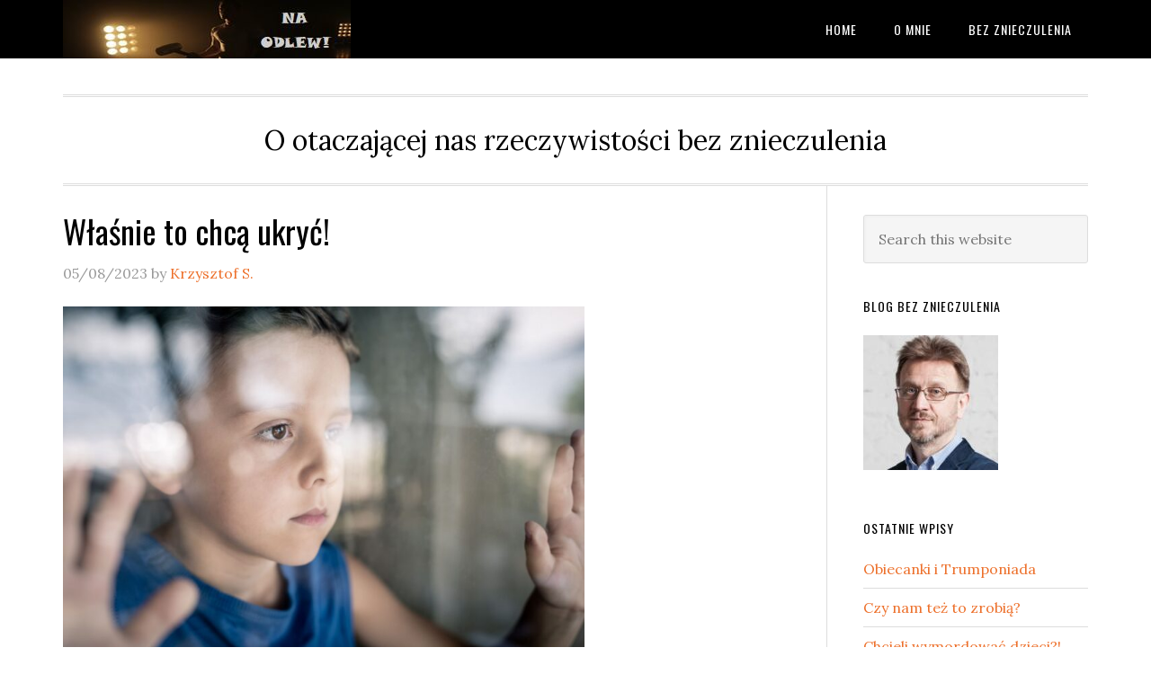

--- FILE ---
content_type: text/html; charset=UTF-8
request_url: https://naodlew.pl/2023/08/05/wlasnie-to-chca-ukryc/
body_size: 29496
content:
<!DOCTYPE html>
<html dir="ltr" lang="pl-PL" prefix="og: https://ogp.me/ns#">
<head >
<meta charset="UTF-8" />
<meta name="viewport" content="width=device-width, initial-scale=1" />
<title>Właśnie to chcą ukryć! - Na odlew!</title>
<!-- All in One SEO 4.9.3 - aioseo.com -->
<meta name="description" content="Po krótkiej przerwie wracamy do tematu dzieci, którym niedawno poświęciłem teksty związane z pedofilią i innymi wynaturzeniami. Nie chodziło o jakieś wybrane, karygodne przypadki, jak choćby ten, który przedstawił w znakomitym reportażu „Bagno”, dziennikarz śledczy Mariusz Zielke. Problem jest systemowy, skoro w sex-edukację i deprawację dzieci zaangażowane są instytucje takie, jak ONZ, czy WHO oraz" />
<meta name="robots" content="max-image-preview:large" />
<meta name="author" content="Krzysztof S."/>
<link rel="canonical" href="https://naodlew.pl/2023/08/05/wlasnie-to-chca-ukryc/" />
<meta name="generator" content="All in One SEO (AIOSEO) 4.9.3" />
<meta property="og:locale" content="pl_PL" />
<meta property="og:site_name" content="Na odlew! - O otaczającej nas rzeczywistości bez znieczulenia" />
<meta property="og:type" content="article" />
<meta property="og:title" content="Właśnie to chcą ukryć! - Na odlew!" />
<meta property="og:description" content="Po krótkiej przerwie wracamy do tematu dzieci, którym niedawno poświęciłem teksty związane z pedofilią i innymi wynaturzeniami. Nie chodziło o jakieś wybrane, karygodne przypadki, jak choćby ten, który przedstawił w znakomitym reportażu „Bagno”, dziennikarz śledczy Mariusz Zielke. Problem jest systemowy, skoro w sex-edukację i deprawację dzieci zaangażowane są instytucje takie, jak ONZ, czy WHO oraz" />
<meta property="og:url" content="https://naodlew.pl/2023/08/05/wlasnie-to-chca-ukryc/" />
<meta property="article:published_time" content="2023-08-05T01:25:23+00:00" />
<meta property="article:modified_time" content="2023-08-05T20:32:24+00:00" />
<meta name="twitter:card" content="summary_large_image" />
<meta name="twitter:title" content="Właśnie to chcą ukryć! - Na odlew!" />
<meta name="twitter:description" content="Po krótkiej przerwie wracamy do tematu dzieci, którym niedawno poświęciłem teksty związane z pedofilią i innymi wynaturzeniami. Nie chodziło o jakieś wybrane, karygodne przypadki, jak choćby ten, który przedstawił w znakomitym reportażu „Bagno”, dziennikarz śledczy Mariusz Zielke. Problem jest systemowy, skoro w sex-edukację i deprawację dzieci zaangażowane są instytucje takie, jak ONZ, czy WHO oraz" />
<script type="application/ld+json" class="aioseo-schema">
{"@context":"https:\/\/schema.org","@graph":[{"@type":"BlogPosting","@id":"https:\/\/naodlew.pl\/2023\/08\/05\/wlasnie-to-chca-ukryc\/#blogposting","name":"W\u0142a\u015bnie to chc\u0105 ukry\u0107! - Na odlew!","headline":"W\u0142a\u015bnie to chc\u0105 ukry\u0107!","author":{"@id":"https:\/\/naodlew.pl\/author\/chrisso\/#author"},"publisher":{"@id":"https:\/\/naodlew.pl\/#organization"},"image":{"@type":"ImageObject","url":"https:\/\/naodlew.pl\/wp-content\/uploads\/2023\/08\/one-sad-little-boy-standing-near-the-window.jpg","@id":"https:\/\/naodlew.pl\/2023\/08\/05\/wlasnie-to-chca-ukryc\/#articleImage"},"datePublished":"2023-08-05T03:25:23+02:00","dateModified":"2023-08-05T22:32:24+02:00","inLanguage":"pl-PL","mainEntityOfPage":{"@id":"https:\/\/naodlew.pl\/2023\/08\/05\/wlasnie-to-chca-ukryc\/#webpage"},"isPartOf":{"@id":"https:\/\/naodlew.pl\/2023\/08\/05\/wlasnie-to-chca-ukryc\/#webpage"},"articleSection":"Artyku\u0142y, Polityka, Skandale, Amisze \u017cyj\u0105 zdrowo, porwania medyczne, ukrywanie prawdy"},{"@type":"BreadcrumbList","@id":"https:\/\/naodlew.pl\/2023\/08\/05\/wlasnie-to-chca-ukryc\/#breadcrumblist","itemListElement":[{"@type":"ListItem","@id":"https:\/\/naodlew.pl#listItem","position":1,"name":"Home","item":"https:\/\/naodlew.pl","nextItem":{"@type":"ListItem","@id":"https:\/\/naodlew.pl\/category\/polityka\/#listItem","name":"Polityka"}},{"@type":"ListItem","@id":"https:\/\/naodlew.pl\/category\/polityka\/#listItem","position":2,"name":"Polityka","item":"https:\/\/naodlew.pl\/category\/polityka\/","nextItem":{"@type":"ListItem","@id":"https:\/\/naodlew.pl\/2023\/08\/05\/wlasnie-to-chca-ukryc\/#listItem","name":"W\u0142a\u015bnie to chc\u0105 ukry\u0107!"},"previousItem":{"@type":"ListItem","@id":"https:\/\/naodlew.pl#listItem","name":"Home"}},{"@type":"ListItem","@id":"https:\/\/naodlew.pl\/2023\/08\/05\/wlasnie-to-chca-ukryc\/#listItem","position":3,"name":"W\u0142a\u015bnie to chc\u0105 ukry\u0107!","previousItem":{"@type":"ListItem","@id":"https:\/\/naodlew.pl\/category\/polityka\/#listItem","name":"Polityka"}}]},{"@type":"Organization","@id":"https:\/\/naodlew.pl\/#organization","name":"Na odlew!","description":"O otaczaj\u0105cej nas rzeczywisto\u015bci bez znieczulenia","url":"https:\/\/naodlew.pl\/"},{"@type":"Person","@id":"https:\/\/naodlew.pl\/author\/chrisso\/#author","url":"https:\/\/naodlew.pl\/author\/chrisso\/","name":"Krzysztof S.","image":{"@type":"ImageObject","@id":"https:\/\/naodlew.pl\/2023\/08\/05\/wlasnie-to-chca-ukryc\/#authorImage","url":"https:\/\/secure.gravatar.com\/avatar\/373a2308347adec28c53ea1dbb8a5201?s=96&d=mm&r=g","width":96,"height":96,"caption":"Krzysztof S."}},{"@type":"WebPage","@id":"https:\/\/naodlew.pl\/2023\/08\/05\/wlasnie-to-chca-ukryc\/#webpage","url":"https:\/\/naodlew.pl\/2023\/08\/05\/wlasnie-to-chca-ukryc\/","name":"W\u0142a\u015bnie to chc\u0105 ukry\u0107! - Na odlew!","description":"Po kr\u00f3tkiej przerwie wracamy do tematu dzieci, kt\u00f3rym niedawno po\u015bwi\u0119ci\u0142em teksty zwi\u0105zane z pedofili\u0105 i innymi wynaturzeniami. Nie chodzi\u0142o o jakie\u015b wybrane, karygodne przypadki, jak cho\u0107by ten, kt\u00f3ry przedstawi\u0142 w znakomitym reporta\u017cu \u201eBagno\u201d, dziennikarz \u015bledczy Mariusz Zielke. Problem jest systemowy, skoro w sex-edukacj\u0119 i deprawacj\u0119 dzieci zaanga\u017cowane s\u0105 instytucje takie, jak ONZ, czy WHO oraz","inLanguage":"pl-PL","isPartOf":{"@id":"https:\/\/naodlew.pl\/#website"},"breadcrumb":{"@id":"https:\/\/naodlew.pl\/2023\/08\/05\/wlasnie-to-chca-ukryc\/#breadcrumblist"},"author":{"@id":"https:\/\/naodlew.pl\/author\/chrisso\/#author"},"creator":{"@id":"https:\/\/naodlew.pl\/author\/chrisso\/#author"},"datePublished":"2023-08-05T03:25:23+02:00","dateModified":"2023-08-05T22:32:24+02:00"},{"@type":"WebSite","@id":"https:\/\/naodlew.pl\/#website","url":"https:\/\/naodlew.pl\/","name":"Na odlew!","description":"O otaczaj\u0105cej nas rzeczywisto\u015bci bez znieczulenia","inLanguage":"pl-PL","publisher":{"@id":"https:\/\/naodlew.pl\/#organization"}}]}
</script>
<!-- All in One SEO -->
<link rel='dns-prefetch' href='//fonts.googleapis.com' />
<link rel="alternate" type="application/rss+xml" title="Na odlew! &raquo; Kanał z wpisami" href="https://naodlew.pl/feed/" />
<link rel="alternate" type="application/rss+xml" title="Na odlew! &raquo; Kanał z komentarzami" href="https://naodlew.pl/comments/feed/" />
<!-- This site uses the Google Analytics by MonsterInsights plugin v9.11.1 - Using Analytics tracking - https://www.monsterinsights.com/ -->
<script src="//www.googletagmanager.com/gtag/js?id=G-MNL97Q70HM"  data-cfasync="false" data-wpfc-render="false" type="text/javascript" async></script>
<script data-cfasync="false" data-wpfc-render="false" type="text/javascript">
var mi_version = '9.11.1';
var mi_track_user = true;
var mi_no_track_reason = '';
var MonsterInsightsDefaultLocations = {"page_location":"https:\/\/naodlew.pl\/2023\/08\/05\/wlasnie-to-chca-ukryc\/"};
if ( typeof MonsterInsightsPrivacyGuardFilter === 'function' ) {
var MonsterInsightsLocations = (typeof MonsterInsightsExcludeQuery === 'object') ? MonsterInsightsPrivacyGuardFilter( MonsterInsightsExcludeQuery ) : MonsterInsightsPrivacyGuardFilter( MonsterInsightsDefaultLocations );
} else {
var MonsterInsightsLocations = (typeof MonsterInsightsExcludeQuery === 'object') ? MonsterInsightsExcludeQuery : MonsterInsightsDefaultLocations;
}
var disableStrs = [
'ga-disable-G-MNL97Q70HM',
];
/* Function to detect opted out users */
function __gtagTrackerIsOptedOut() {
for (var index = 0; index < disableStrs.length; index++) {
if (document.cookie.indexOf(disableStrs[index] + '=true') > -1) {
return true;
}
}
return false;
}
/* Disable tracking if the opt-out cookie exists. */
if (__gtagTrackerIsOptedOut()) {
for (var index = 0; index < disableStrs.length; index++) {
window[disableStrs[index]] = true;
}
}
/* Opt-out function */
function __gtagTrackerOptout() {
for (var index = 0; index < disableStrs.length; index++) {
document.cookie = disableStrs[index] + '=true; expires=Thu, 31 Dec 2099 23:59:59 UTC; path=/';
window[disableStrs[index]] = true;
}
}
if ('undefined' === typeof gaOptout) {
function gaOptout() {
__gtagTrackerOptout();
}
}
window.dataLayer = window.dataLayer || [];
window.MonsterInsightsDualTracker = {
helpers: {},
trackers: {},
};
if (mi_track_user) {
function __gtagDataLayer() {
dataLayer.push(arguments);
}
function __gtagTracker(type, name, parameters) {
if (!parameters) {
parameters = {};
}
if (parameters.send_to) {
__gtagDataLayer.apply(null, arguments);
return;
}
if (type === 'event') {
parameters.send_to = monsterinsights_frontend.v4_id;
var hookName = name;
if (typeof parameters['event_category'] !== 'undefined') {
hookName = parameters['event_category'] + ':' + name;
}
if (typeof MonsterInsightsDualTracker.trackers[hookName] !== 'undefined') {
MonsterInsightsDualTracker.trackers[hookName](parameters);
} else {
__gtagDataLayer('event', name, parameters);
}
} else {
__gtagDataLayer.apply(null, arguments);
}
}
__gtagTracker('js', new Date());
__gtagTracker('set', {
'developer_id.dZGIzZG': true,
});
if ( MonsterInsightsLocations.page_location ) {
__gtagTracker('set', MonsterInsightsLocations);
}
__gtagTracker('config', 'G-MNL97Q70HM', {"forceSSL":"true","link_attribution":"true"} );
window.gtag = __gtagTracker;										(function () {
/* https://developers.google.com/analytics/devguides/collection/analyticsjs/ */
/* ga and __gaTracker compatibility shim. */
var noopfn = function () {
return null;
};
var newtracker = function () {
return new Tracker();
};
var Tracker = function () {
return null;
};
var p = Tracker.prototype;
p.get = noopfn;
p.set = noopfn;
p.send = function () {
var args = Array.prototype.slice.call(arguments);
args.unshift('send');
__gaTracker.apply(null, args);
};
var __gaTracker = function () {
var len = arguments.length;
if (len === 0) {
return;
}
var f = arguments[len - 1];
if (typeof f !== 'object' || f === null || typeof f.hitCallback !== 'function') {
if ('send' === arguments[0]) {
var hitConverted, hitObject = false, action;
if ('event' === arguments[1]) {
if ('undefined' !== typeof arguments[3]) {
hitObject = {
'eventAction': arguments[3],
'eventCategory': arguments[2],
'eventLabel': arguments[4],
'value': arguments[5] ? arguments[5] : 1,
}
}
}
if ('pageview' === arguments[1]) {
if ('undefined' !== typeof arguments[2]) {
hitObject = {
'eventAction': 'page_view',
'page_path': arguments[2],
}
}
}
if (typeof arguments[2] === 'object') {
hitObject = arguments[2];
}
if (typeof arguments[5] === 'object') {
Object.assign(hitObject, arguments[5]);
}
if ('undefined' !== typeof arguments[1].hitType) {
hitObject = arguments[1];
if ('pageview' === hitObject.hitType) {
hitObject.eventAction = 'page_view';
}
}
if (hitObject) {
action = 'timing' === arguments[1].hitType ? 'timing_complete' : hitObject.eventAction;
hitConverted = mapArgs(hitObject);
__gtagTracker('event', action, hitConverted);
}
}
return;
}
function mapArgs(args) {
var arg, hit = {};
var gaMap = {
'eventCategory': 'event_category',
'eventAction': 'event_action',
'eventLabel': 'event_label',
'eventValue': 'event_value',
'nonInteraction': 'non_interaction',
'timingCategory': 'event_category',
'timingVar': 'name',
'timingValue': 'value',
'timingLabel': 'event_label',
'page': 'page_path',
'location': 'page_location',
'title': 'page_title',
'referrer' : 'page_referrer',
};
for (arg in args) {
if (!(!args.hasOwnProperty(arg) || !gaMap.hasOwnProperty(arg))) {
hit[gaMap[arg]] = args[arg];
} else {
hit[arg] = args[arg];
}
}
return hit;
}
try {
f.hitCallback();
} catch (ex) {
}
};
__gaTracker.create = newtracker;
__gaTracker.getByName = newtracker;
__gaTracker.getAll = function () {
return [];
};
__gaTracker.remove = noopfn;
__gaTracker.loaded = true;
window['__gaTracker'] = __gaTracker;
})();
} else {
console.log("");
(function () {
function __gtagTracker() {
return null;
}
window['__gtagTracker'] = __gtagTracker;
window['gtag'] = __gtagTracker;
})();
}
</script>
<!-- / Google Analytics by MonsterInsights -->
<!-- <link rel='stylesheet' id='eleven40-pro-theme-css' href='https://naodlew.pl/wp-content/themes/eleven40-pro/style.css?ver=2.2' type='text/css' media='all' /> -->
<!-- <link rel='stylesheet' id='wp-block-library-css' href='https://naodlew.pl/wp-includes/css/dist/block-library/style.min.css?ver=8a072125235029c2d1b5e88f0b97e060' type='text/css' media='all' /> -->
<!-- <link rel='stylesheet' id='aioseo/css/src/vue/standalone/blocks/table-of-contents/global.scss-css' href='https://naodlew.pl/wp-content/plugins/all-in-one-seo-pack/dist/Lite/assets/css/table-of-contents/global.e90f6d47.css?ver=4.9.3' type='text/css' media='all' /> -->
<link rel="stylesheet" type="text/css" href="//naodlew.pl/wp-content/cache/wpfc-minified/6xh9mlod/dyaj9.css" media="all"/>
<style id='classic-theme-styles-inline-css' type='text/css'>
/*! This file is auto-generated */
.wp-block-button__link{color:#fff;background-color:#32373c;border-radius:9999px;box-shadow:none;text-decoration:none;padding:calc(.667em + 2px) calc(1.333em + 2px);font-size:1.125em}.wp-block-file__button{background:#32373c;color:#fff;text-decoration:none}
</style>
<style id='global-styles-inline-css' type='text/css'>
:root{--wp--preset--aspect-ratio--square: 1;--wp--preset--aspect-ratio--4-3: 4/3;--wp--preset--aspect-ratio--3-4: 3/4;--wp--preset--aspect-ratio--3-2: 3/2;--wp--preset--aspect-ratio--2-3: 2/3;--wp--preset--aspect-ratio--16-9: 16/9;--wp--preset--aspect-ratio--9-16: 9/16;--wp--preset--color--black: #000000;--wp--preset--color--cyan-bluish-gray: #abb8c3;--wp--preset--color--white: #ffffff;--wp--preset--color--pale-pink: #f78da7;--wp--preset--color--vivid-red: #cf2e2e;--wp--preset--color--luminous-vivid-orange: #ff6900;--wp--preset--color--luminous-vivid-amber: #fcb900;--wp--preset--color--light-green-cyan: #7bdcb5;--wp--preset--color--vivid-green-cyan: #00d084;--wp--preset--color--pale-cyan-blue: #8ed1fc;--wp--preset--color--vivid-cyan-blue: #0693e3;--wp--preset--color--vivid-purple: #9b51e0;--wp--preset--gradient--vivid-cyan-blue-to-vivid-purple: linear-gradient(135deg,rgba(6,147,227,1) 0%,rgb(155,81,224) 100%);--wp--preset--gradient--light-green-cyan-to-vivid-green-cyan: linear-gradient(135deg,rgb(122,220,180) 0%,rgb(0,208,130) 100%);--wp--preset--gradient--luminous-vivid-amber-to-luminous-vivid-orange: linear-gradient(135deg,rgba(252,185,0,1) 0%,rgba(255,105,0,1) 100%);--wp--preset--gradient--luminous-vivid-orange-to-vivid-red: linear-gradient(135deg,rgba(255,105,0,1) 0%,rgb(207,46,46) 100%);--wp--preset--gradient--very-light-gray-to-cyan-bluish-gray: linear-gradient(135deg,rgb(238,238,238) 0%,rgb(169,184,195) 100%);--wp--preset--gradient--cool-to-warm-spectrum: linear-gradient(135deg,rgb(74,234,220) 0%,rgb(151,120,209) 20%,rgb(207,42,186) 40%,rgb(238,44,130) 60%,rgb(251,105,98) 80%,rgb(254,248,76) 100%);--wp--preset--gradient--blush-light-purple: linear-gradient(135deg,rgb(255,206,236) 0%,rgb(152,150,240) 100%);--wp--preset--gradient--blush-bordeaux: linear-gradient(135deg,rgb(254,205,165) 0%,rgb(254,45,45) 50%,rgb(107,0,62) 100%);--wp--preset--gradient--luminous-dusk: linear-gradient(135deg,rgb(255,203,112) 0%,rgb(199,81,192) 50%,rgb(65,88,208) 100%);--wp--preset--gradient--pale-ocean: linear-gradient(135deg,rgb(255,245,203) 0%,rgb(182,227,212) 50%,rgb(51,167,181) 100%);--wp--preset--gradient--electric-grass: linear-gradient(135deg,rgb(202,248,128) 0%,rgb(113,206,126) 100%);--wp--preset--gradient--midnight: linear-gradient(135deg,rgb(2,3,129) 0%,rgb(40,116,252) 100%);--wp--preset--font-size--small: 13px;--wp--preset--font-size--medium: 20px;--wp--preset--font-size--large: 36px;--wp--preset--font-size--x-large: 42px;--wp--preset--spacing--20: 0.44rem;--wp--preset--spacing--30: 0.67rem;--wp--preset--spacing--40: 1rem;--wp--preset--spacing--50: 1.5rem;--wp--preset--spacing--60: 2.25rem;--wp--preset--spacing--70: 3.38rem;--wp--preset--spacing--80: 5.06rem;--wp--preset--shadow--natural: 6px 6px 9px rgba(0, 0, 0, 0.2);--wp--preset--shadow--deep: 12px 12px 50px rgba(0, 0, 0, 0.4);--wp--preset--shadow--sharp: 6px 6px 0px rgba(0, 0, 0, 0.2);--wp--preset--shadow--outlined: 6px 6px 0px -3px rgba(255, 255, 255, 1), 6px 6px rgba(0, 0, 0, 1);--wp--preset--shadow--crisp: 6px 6px 0px rgba(0, 0, 0, 1);}:where(.is-layout-flex){gap: 0.5em;}:where(.is-layout-grid){gap: 0.5em;}body .is-layout-flex{display: flex;}.is-layout-flex{flex-wrap: wrap;align-items: center;}.is-layout-flex > :is(*, div){margin: 0;}body .is-layout-grid{display: grid;}.is-layout-grid > :is(*, div){margin: 0;}:where(.wp-block-columns.is-layout-flex){gap: 2em;}:where(.wp-block-columns.is-layout-grid){gap: 2em;}:where(.wp-block-post-template.is-layout-flex){gap: 1.25em;}:where(.wp-block-post-template.is-layout-grid){gap: 1.25em;}.has-black-color{color: var(--wp--preset--color--black) !important;}.has-cyan-bluish-gray-color{color: var(--wp--preset--color--cyan-bluish-gray) !important;}.has-white-color{color: var(--wp--preset--color--white) !important;}.has-pale-pink-color{color: var(--wp--preset--color--pale-pink) !important;}.has-vivid-red-color{color: var(--wp--preset--color--vivid-red) !important;}.has-luminous-vivid-orange-color{color: var(--wp--preset--color--luminous-vivid-orange) !important;}.has-luminous-vivid-amber-color{color: var(--wp--preset--color--luminous-vivid-amber) !important;}.has-light-green-cyan-color{color: var(--wp--preset--color--light-green-cyan) !important;}.has-vivid-green-cyan-color{color: var(--wp--preset--color--vivid-green-cyan) !important;}.has-pale-cyan-blue-color{color: var(--wp--preset--color--pale-cyan-blue) !important;}.has-vivid-cyan-blue-color{color: var(--wp--preset--color--vivid-cyan-blue) !important;}.has-vivid-purple-color{color: var(--wp--preset--color--vivid-purple) !important;}.has-black-background-color{background-color: var(--wp--preset--color--black) !important;}.has-cyan-bluish-gray-background-color{background-color: var(--wp--preset--color--cyan-bluish-gray) !important;}.has-white-background-color{background-color: var(--wp--preset--color--white) !important;}.has-pale-pink-background-color{background-color: var(--wp--preset--color--pale-pink) !important;}.has-vivid-red-background-color{background-color: var(--wp--preset--color--vivid-red) !important;}.has-luminous-vivid-orange-background-color{background-color: var(--wp--preset--color--luminous-vivid-orange) !important;}.has-luminous-vivid-amber-background-color{background-color: var(--wp--preset--color--luminous-vivid-amber) !important;}.has-light-green-cyan-background-color{background-color: var(--wp--preset--color--light-green-cyan) !important;}.has-vivid-green-cyan-background-color{background-color: var(--wp--preset--color--vivid-green-cyan) !important;}.has-pale-cyan-blue-background-color{background-color: var(--wp--preset--color--pale-cyan-blue) !important;}.has-vivid-cyan-blue-background-color{background-color: var(--wp--preset--color--vivid-cyan-blue) !important;}.has-vivid-purple-background-color{background-color: var(--wp--preset--color--vivid-purple) !important;}.has-black-border-color{border-color: var(--wp--preset--color--black) !important;}.has-cyan-bluish-gray-border-color{border-color: var(--wp--preset--color--cyan-bluish-gray) !important;}.has-white-border-color{border-color: var(--wp--preset--color--white) !important;}.has-pale-pink-border-color{border-color: var(--wp--preset--color--pale-pink) !important;}.has-vivid-red-border-color{border-color: var(--wp--preset--color--vivid-red) !important;}.has-luminous-vivid-orange-border-color{border-color: var(--wp--preset--color--luminous-vivid-orange) !important;}.has-luminous-vivid-amber-border-color{border-color: var(--wp--preset--color--luminous-vivid-amber) !important;}.has-light-green-cyan-border-color{border-color: var(--wp--preset--color--light-green-cyan) !important;}.has-vivid-green-cyan-border-color{border-color: var(--wp--preset--color--vivid-green-cyan) !important;}.has-pale-cyan-blue-border-color{border-color: var(--wp--preset--color--pale-cyan-blue) !important;}.has-vivid-cyan-blue-border-color{border-color: var(--wp--preset--color--vivid-cyan-blue) !important;}.has-vivid-purple-border-color{border-color: var(--wp--preset--color--vivid-purple) !important;}.has-vivid-cyan-blue-to-vivid-purple-gradient-background{background: var(--wp--preset--gradient--vivid-cyan-blue-to-vivid-purple) !important;}.has-light-green-cyan-to-vivid-green-cyan-gradient-background{background: var(--wp--preset--gradient--light-green-cyan-to-vivid-green-cyan) !important;}.has-luminous-vivid-amber-to-luminous-vivid-orange-gradient-background{background: var(--wp--preset--gradient--luminous-vivid-amber-to-luminous-vivid-orange) !important;}.has-luminous-vivid-orange-to-vivid-red-gradient-background{background: var(--wp--preset--gradient--luminous-vivid-orange-to-vivid-red) !important;}.has-very-light-gray-to-cyan-bluish-gray-gradient-background{background: var(--wp--preset--gradient--very-light-gray-to-cyan-bluish-gray) !important;}.has-cool-to-warm-spectrum-gradient-background{background: var(--wp--preset--gradient--cool-to-warm-spectrum) !important;}.has-blush-light-purple-gradient-background{background: var(--wp--preset--gradient--blush-light-purple) !important;}.has-blush-bordeaux-gradient-background{background: var(--wp--preset--gradient--blush-bordeaux) !important;}.has-luminous-dusk-gradient-background{background: var(--wp--preset--gradient--luminous-dusk) !important;}.has-pale-ocean-gradient-background{background: var(--wp--preset--gradient--pale-ocean) !important;}.has-electric-grass-gradient-background{background: var(--wp--preset--gradient--electric-grass) !important;}.has-midnight-gradient-background{background: var(--wp--preset--gradient--midnight) !important;}.has-small-font-size{font-size: var(--wp--preset--font-size--small) !important;}.has-medium-font-size{font-size: var(--wp--preset--font-size--medium) !important;}.has-large-font-size{font-size: var(--wp--preset--font-size--large) !important;}.has-x-large-font-size{font-size: var(--wp--preset--font-size--x-large) !important;}
:where(.wp-block-post-template.is-layout-flex){gap: 1.25em;}:where(.wp-block-post-template.is-layout-grid){gap: 1.25em;}
:where(.wp-block-columns.is-layout-flex){gap: 2em;}:where(.wp-block-columns.is-layout-grid){gap: 2em;}
:root :where(.wp-block-pullquote){font-size: 1.5em;line-height: 1.6;}
</style>
<!-- <link rel='stylesheet' id='dashicons-css' href='https://naodlew.pl/wp-includes/css/dashicons.min.css?ver=8a072125235029c2d1b5e88f0b97e060' type='text/css' media='all' /> -->
<link rel="stylesheet" type="text/css" href="//naodlew.pl/wp-content/cache/wpfc-minified/dr9sthvp/cyu.css" media="all"/>
<link rel='stylesheet' id='google-fonts-css' href='//fonts.googleapis.com/css?family=Lora%3A400%2C700%7COswald%3A400&#038;ver=3.3.2' type='text/css' media='all' />
<script src='//naodlew.pl/wp-content/cache/wpfc-minified/kcrzy392/cyu.js' type="text/javascript"></script>
<!-- <script type="text/javascript" src="https://naodlew.pl/wp-content/plugins/google-analytics-for-wordpress/assets/js/frontend-gtag.min.js?ver=9.11.1" id="monsterinsights-frontend-script-js" async="async" data-wp-strategy="async"></script> -->
<script data-cfasync="false" data-wpfc-render="false" type="text/javascript" id='monsterinsights-frontend-script-js-extra'>/* <![CDATA[ */
var monsterinsights_frontend = {"js_events_tracking":"true","download_extensions":"doc,pdf,ppt,zip,xls,docx,pptx,xlsx","inbound_paths":"[{\"path\":\"\\\/go\\\/\",\"label\":\"affiliate\"},{\"path\":\"\\\/recommend\\\/\",\"label\":\"affiliate\"}]","home_url":"https:\/\/naodlew.pl","hash_tracking":"false","v4_id":"G-MNL97Q70HM"};/* ]]> */
</script>
<script src='//naodlew.pl/wp-content/cache/wpfc-minified/g56h8yk8/cyu.js' type="text/javascript"></script>
<!-- <script type="text/javascript" src="https://naodlew.pl/wp-includes/js/jquery/jquery.min.js?ver=3.7.1" id="jquery-core-js"></script> -->
<!-- <script type="text/javascript" src="https://naodlew.pl/wp-includes/js/jquery/jquery-migrate.min.js?ver=3.4.1" id="jquery-migrate-js"></script> -->
<!-- <script type="text/javascript" src="https://naodlew.pl/wp-content/themes/eleven40-pro/js/responsive-menu.js?ver=1.0.0" id="eleven40-responsive-menu-js"></script> -->
<link rel="https://api.w.org/" href="https://naodlew.pl/wp-json/" /><link rel="alternate" title="JSON" type="application/json" href="https://naodlew.pl/wp-json/wp/v2/posts/4226" /><link rel="alternate" title="oEmbed (JSON)" type="application/json+oembed" href="https://naodlew.pl/wp-json/oembed/1.0/embed?url=https%3A%2F%2Fnaodlew.pl%2F2023%2F08%2F05%2Fwlasnie-to-chca-ukryc%2F" />
<link rel="alternate" title="oEmbed (XML)" type="text/xml+oembed" href="https://naodlew.pl/wp-json/oembed/1.0/embed?url=https%3A%2F%2Fnaodlew.pl%2F2023%2F08%2F05%2Fwlasnie-to-chca-ukryc%2F&#038;format=xml" />
<link rel="pingback" href="https://naodlew.pl/xmlrpc.php" />
<style type="text/css">.site-header .title-area { background: url(https://naodlew.pl/wp-content/uploads/2020/04/cropped-na-odlew-blog.jpg) no-repeat !important; }</style>
<!-- BEGIN Clicky Analytics v2.2.4 Tracking - https://wordpress.org/plugins/clicky-analytics/ -->
<script type="text/javascript">
var clicky_custom = clicky_custom || {};
clicky_custom.outbound_pattern = ['/go/','/out/'];
</script>
<script async src="//static.getclicky.com/101312672.js"></script>
<!-- END Clicky Analytics v2.2.4 Tracking -->
<link rel="icon" href="https://naodlew.pl/wp-content/uploads/2020/05/cropped-ikona-na-odlew-1-32x32.jpg" sizes="32x32" />
<link rel="icon" href="https://naodlew.pl/wp-content/uploads/2020/05/cropped-ikona-na-odlew-1-192x192.jpg" sizes="192x192" />
<link rel="apple-touch-icon" href="https://naodlew.pl/wp-content/uploads/2020/05/cropped-ikona-na-odlew-1-180x180.jpg" />
<meta name="msapplication-TileImage" content="https://naodlew.pl/wp-content/uploads/2020/05/cropped-ikona-na-odlew-1-270x270.jpg" />
</head>
<body data-rsssl=1 class="post-template-default single single-post postid-4226 single-format-standard custom-header header-image header-full-width content-sidebar genesis-breadcrumbs-hidden genesis-footer-widgets-visible" itemscope itemtype="https://schema.org/WebPage"><div class="site-container"><header class="site-header" itemscope itemtype="https://schema.org/WPHeader"><div class="wrap"><div class="title-area"><p class="site-title" itemprop="headline"><a href="https://naodlew.pl/">Na odlew!</a></p></div><nav class="nav-primary" aria-label="Main" itemscope itemtype="https://schema.org/SiteNavigationElement"><div class="wrap"><ul id="menu-menu" class="menu genesis-nav-menu menu-primary"><li id="menu-item-83" class="menu-item menu-item-type-custom menu-item-object-custom menu-item-home menu-item-83"><a href="https://naodlew.pl" itemprop="url"><span itemprop="name">Home</span></a></li>
<li id="menu-item-84" class="menu-item menu-item-type-post_type menu-item-object-page menu-item-84"><a href="https://naodlew.pl/przykladowa-strona/" itemprop="url"><span itemprop="name">O mnie</span></a></li>
<li id="menu-item-85" class="menu-item menu-item-type-post_type menu-item-object-post menu-item-85"><a href="https://naodlew.pl/2020/04/20/witaj-swiecie/" itemprop="url"><span itemprop="name">Bez znieczulenia</span></a></li>
</ul></div></nav></div></header><div class="site-inner"><div class="wrap"><p class="site-description" itemprop="description">O otaczającej nas rzeczywistości bez znieczulenia</p><div class="content-sidebar-wrap"><main class="content"><article class="post-4226 post type-post status-publish format-standard category-artykuly category-polityka category-skandale tag-amisze-zyja-zdrowo tag-porwania-medyczne tag-ukrywanie-prawdy entry" itemscope itemtype="https://schema.org/CreativeWork"><header class="entry-header"><h1 class="entry-title" itemprop="headline">Właśnie to chcą ukryć!</h1>
<p class="entry-meta"><time class="entry-time" itemprop="datePublished" datetime="2023-08-05T03:25:23+02:00">05/08/2023</time> by <span class="entry-author" itemprop="author" itemscope itemtype="https://schema.org/Person"><a href="https://naodlew.pl/author/chrisso/" class="entry-author-link" rel="author" itemprop="url"><span class="entry-author-name" itemprop="name">Krzysztof S.</span></a></span>  </p></header><div class="entry-content" itemprop="text">
<figure class="wp-block-image size-large is-resized"><img decoding="async" src="https://naodlew.pl/wp-content/uploads/2023/08/one-sad-little-boy-standing-near-the-window-1024x683.jpg" alt="" class="wp-image-4227" width="580" height="386" srcset="https://naodlew.pl/wp-content/uploads/2023/08/one-sad-little-boy-standing-near-the-window-1024x683.jpg 1024w, https://naodlew.pl/wp-content/uploads/2023/08/one-sad-little-boy-standing-near-the-window-300x200.jpg 300w, https://naodlew.pl/wp-content/uploads/2023/08/one-sad-little-boy-standing-near-the-window-768x512.jpg 768w, https://naodlew.pl/wp-content/uploads/2023/08/one-sad-little-boy-standing-near-the-window-1536x1024.jpg 1536w, https://naodlew.pl/wp-content/uploads/2023/08/one-sad-little-boy-standing-near-the-window-2048x1365.jpg 2048w" sizes="(max-width: 580px) 100vw, 580px" /><figcaption><em>Fot. Envato.com</em></figcaption></figure>
<p>Po krótkiej przerwie wracamy do tematu dzieci, którym niedawno poświęciłem teksty związane z pedofilią i innymi wynaturzeniami. Nie chodziło o jakieś wybrane, karygodne przypadki, jak choćby ten, który przedstawił w znakomitym reportażu „Bagno”, dziennikarz śledczy Mariusz Zielke. Problem jest systemowy, skoro w sex-edukację i deprawację dzieci zaangażowane są instytucje takie, jak ONZ, czy WHO oraz organy UE i bardzo wiele placówek szkolnych w wielu krajach świata. Do tego proceder wspierają fundacje sponsorowane przez „filantropów”, a w rzeczywistości psychopatów i bandytów, jak Bill Gates. Gdyby tego było mało, mamy jeszcze do czynienia z opisanym w filmie <em>„Sound of Freedom”</em> zjawiskiem zwanym „child sex trafficking”, czyli porywaniem dzieci w celach seksualnych i nie tylko.</p>
<p>Tym razem chcę powrócić do zagadnień związanych z krzywdzeniem dzieci, a finalnie także dorosłych, pokazując jeszcze więcej istniejących patologii. Jeden ze sposobów kiedyś wydawał się być całkiem niegroźny. Choć już poświęcałem tematowi trochę miejsca w kilku wpisach, informacje, które pojawiły się ostatnio, naprawdę robią wrażenie. Oto opublikowano treść wystąpienia Steve&#8217;a Kirscha w senacie stanu Pensylwania. Zacznijmy od danych z czerwca 2023 roku, a więc bardzo aktualnych, dotyczących populacji Amiszów w USA, zbliżającej się do 400.000 z największą koncentracją występującą w dwóch stanach, w Ohio (82.000) i właśnie w Pensylwanii (90.000). Rodzina średnio posiada tam siedmioro dzieci. Aby zrozumieć, jak bardzo ta grupa etniczna różni się od innych, zwłaszcza w kwestii zasad dotyczących ochrony zdrowia, podam kilka podstawowych faktów:</p>
<p>&#8211; dzieci Amiszów są w 100% nieszczepione przeciwko żadnej chorobie,</p>
<p>&#8211; nie były też, rzecz jasna, „eliksirowane” słynnymi preparatami przeciwko Covid-19,</p>
<p>&#8211; nie nosiły nigdy żadnych maseczek, ani podobnych „wynalazków”,</p>
<p>&#8211; Amisze nie izolowali się w czasie „pandemii” nawet na krótki czas i nie dali się „szczepić”.</p>
<p>Jak myślisz, jaki był wskaźnik śmiertelności w ich populacji z powodu tej „straszliwej choroby”? Oczywiście, dla każdego, kto nieco orientuje się, co się działo np. w Szwecji, stanie się jasne, że wskaźnik ten musiał być niski także u Amiszów. Zgadza się! Zanim posłuchasz, lub przeczytasz, o jakim procencie mówimy, spójrz na to poniższe zestawienie, które dobrze oddaje różnice pomiędzy nieszczepionymi z grupy kontrolnej oraz wyszczepioną populacją pozostałych dzieci w USA. Omawiałem już wcześniej to badanie dr. Paula Thomasa z 2020 roku.</p>
<p><strong>Dane grupy kontrolnej — osoby szczepione/nieszczepione</strong></p>
<p>• Choroby przewlekłe — 60% / 5,71%</p>
<p>• Artretyzm &#8211; 16,67% / 0%</p>
<p>• Choroby serca &#8211; 48% / 0%</p>
<p>• Cukrzyca &#8211; 10% / 0%,</p>
<p>• Astma &#8211; 7,7% / 0%</p>
<p>• Autyzm &#8211; 2,5% / 0%</p>
<p>• ADHD – 9,4% / 0,47%</p>
<p>• Rak &#8211; 6,0% / 0%</p>
<p>Całość zeznania Steve’a Kirsha znajduje się <a href="https://senatormastriano.com/medicalfreedompanel2023/">tutaj</a>. Jeden cytat:</p>
<p><em>„Rząd Stanów Zjednoczonych bada Amiszów od dziesięcioleci, ale nigdy nie podano raportu do wiadomości publicznej”</em></p>
<p><em>„Po dekadach studiowania życia Amiszów nie ma raportu, ponieważ raport taki byłby druzgocący dla obecnej narracji. Pokazałby, że CDC od dziesięcioleci szkodzi społeczeństwu, nic nie mówiąc i zakopując wszystkie dane”.</em></p>
<p><em>„Dokonałem obliczeń — powiedział Steve Kirsch &#8211; Biorąc pod uwagę śmierć pięciu Amiszów w hrabstwie Lancaster w Pensylwanii, Amisze umierali w tempie 90 razy niższym niż wskaźnik śmiertelności z powodu infekcji w Stanach Zjednoczonych Ameryki.</em></p>
<p><em>„Jak to możliwe? To możliwe, ponieważ Amisze nie są szczepieni. I dlatego, że Amisze nie przestrzegali ani jednej wytycznej CDC&#8221;</em></p>
<p><em>„Nie zamknęli się, nie maskowali, nie zachowywali dystansu społecznego, nie szczepili się, a w społeczności Amiszów nie było nakazu szczepienia. Zasadniczo zignorowali każdą wytyczną, którą przekazało nam CDC. Ignorowanie tych wytycznych oznaczało śmiertelność 90 razy niższą niż w pozostałej części Ameryki”.</em></p>
<p>Więcej można przeczytać na stronie Vaccine Impact oraz <a href="https://www.planet-today.com/2023/07/comprehensive-study-there-are-zero.html">tutaj</a>. Zatem rozumiesz już, co się wydarzyło i z jaką gigantyczną skalą oszustwa mamy do czynienia od lat? Dr Thomas nie prowadził swoich badań na aż tak „sterylnym” fragmencie społeczeństwa , jaką jest populacja Amiszów. Gdyby tylko oni znaleźli się w grupie kontrolnej, wówczas różnice musiałyby być jeszcze bardziej szokujące. To wielce prawdopodobne, bo niektórzy Amerykanie w wyjątkowych przypadkach zgodzili się podać jakąś pojedynczą szczepionkę swoim dzieciom, a nie przyznali się w trakcie badań, że ulegli presji, co mogło w jakimś nieznacznym stopniu zafałszować wyniki. Ale nawet przy tych przytoczonych wyżej, widzimy że w grupie „antyszczepionkowców” kilka poważnych schorzeń nie wystąpiło wcale! Czym więc są w istocie szczepionki, które, jak nam mówiono przez kolejne dekady, miały nas chronić i sprawiać, że będziemy zdrowsi? &nbsp;</p>
<h2 class="wp-block-heading">Mądrzy ludzie odmawiają!</h2>
<p>Nie trzeba nawet daleko szukać, bo rozsądni rodzice znajdują się także wśród wieloletnich pracowników znanych firm farmaceutycznych. Krótka historia <a href="https://twitter.com/catsscareme2021/status/1684494997297532928">opisana na Twitterze</a>.</p>
<figure class="wp-block-image size-large is-resized"><img decoding="async" src="https://naodlew.pl/wp-content/uploads/2023/08/The_Araujo_family.jpg" alt="" class="wp-image-4230" width="678" height="1331" srcset="https://naodlew.pl/wp-content/uploads/2023/08/The_Araujo_family.jpg 522w, https://naodlew.pl/wp-content/uploads/2023/08/The_Araujo_family-153x300.jpg 153w" sizes="(max-width: 678px) 100vw, 678px" /></figure>
<p><em>Jorge Araujo wystąpił w programie HighWire with Del Bigtree i wyjaśnił dlaczego zrezygnował ze szczepienia swoich dzieci.</em></p>
<p>Czyżby był szurem i płaskoziemcą? Jak można było zrezygnować z takiego dobrodziejstwa? Niestety, w Polsce odmowa może się stać jeszcze trudniejsza niż dotychczas, ponieważ bandyci zamierzają wprowadzić „szybszą ścieżkę karania rodziców”, za to że nie zechcieli poddać dzieci procedurom, które zbierają żniwo przedstawione bardzo dobrze w drugiej części filmu <em>VAXXED. </em>Paradoksalnie, nie są w żaden sposób karani zbrodniarze, a ściślej rzecz ujmując, seryjni mordercy, za reklamowanie takich preparatów, jak Gardasil i wiele innych szczepionek, zawierających całą tablicę Mendelejewa, o preparatach „przeciwko” Covid-19 nie wspominając, ale to już jest akurat zbrodnia kwalifikowana jako ludobójstwo. Miejmy nadzieję, że za jakiś czas jednak doczekamy Norymbergi 2.0.</p>
<p>Tymczasem wciąż ukrywane są rzeczywiste dane o prawdziwych przyczynach zgonów wielu Polaków. Fałszerstwa nie zostały nadal nagłośnione, nawet te tak ewidentne, że niektórzy już sobie kpią z „naukowców” dopuszczających się tych skandalicznych oszustw. To może faktycznie byłoby nawet śmieszne, gdyby nie było tak straszne. Jak można określić inaczej absurd kwalifikowania do „nieszczepionych”, tych, którzy zmarli w dniach pomiędzy przyjęciem pierwszej, a drugiej dawki preparatu Comirnaty firmy Pfizer? I kto to uzasadnia? Państwowy Zakład Higieny, zwany (o zgrozo) Narodowym Instytutem Zdrowia Publicznego!!!</p>
<figure class="wp-block-image size-large is-resized"><img loading="lazy" decoding="async" src="https://naodlew.pl/wp-content/uploads/2023/08/Kwiat_nauki_polskiej.jpg" alt="" class="wp-image-4231" width="703" height="695" srcset="https://naodlew.pl/wp-content/uploads/2023/08/Kwiat_nauki_polskiej.jpg 528w, https://naodlew.pl/wp-content/uploads/2023/08/Kwiat_nauki_polskiej-300x297.jpg 300w" sizes="(max-width: 703px) 100vw, 703px" /></figure>
<p>Tak, tak! To ten sam instytut, którego dyrektor powiedział w trakcie nagrania interwencji poselskiej, że „oni nie mieli żadnej informacji, że szczepionki mogą być szkodliwe i zawierać jakieś niepożądane substancje”. Nie wiedzieli, że ludzie po nich umierają i to masowo, a przecież wysyp nowotworów i innych poważnych schorzeń nie był wcześniej w historii medycyny notowany w takiej skali. Nie mieli pojęcia o niczym? &nbsp;A do tego, jak twierdzi pan dyrektor, „mają związane ręce”, bo nie wolno im badać preparatów, które już zostały zbadane w tej samej sieci laboratoriów w innym państwie UE. A czemuż to nie przeprowadzono badań w placówce niezależnej od jakiejkolwiek sieci? Przecież to właśnie PZH zwany tak dumnie Narodowym Instytutem Zdrowia Publicznego miał stać na straży życia i zdrowia obywateli. Jak mógł więc dopuścić do ich systemowego mordowania? Czyżby jakiś błąd w nazwie? Bardziej odpowiednia byłaby w tej sytuacji: „Narodowy Instytut Zabijania Polaków”.</p>
<p>Czy ktoś tam ma jakieś wyrzuty sumienia? Nie sądzę, ponieważ delegują swoich pracowników do rozmów z przedstawicielami bandy morderców z WHO, o której tutaj kilkakrotnie pisałem, ostatnio w tekstach <em>„<a href="https://naodlew.pl/2023/07/15/pedofile-z-who/">Pedofile z WHO</a>”</em> i <em>„<a href="https://naodlew.pl/2023/07/22/gwalty-i-tortury/">Gwałty i tortury</a>”. </em>Polska powinna natychmiast opuścić to niebezpieczne towarzystwo i przestać dyskutować o narzucaniu kolejnych przepisów „antypandemicznych”, służących „zwiększeniu bezpieczeństwa”, ponieważ wiadomo od dawna, że nie chodzi o żadne zabezpieczenie ludzi, ale o kontrolę, inwigilację i nabijanie kabzy koncernom farmaceutycznym, a finalnie o zmniejszenie populacji w skali całego globu.</p>
<h2 class="wp-block-heading">MASZ PRAWO WIEDZIEĆ!</h2>
<p>Czyżby? Gdyby jakikolwiek rząd uważał, że takie prawo naprawdę przysługuje obywatelom, opublikowałby wszystko, co powinni wiedzieć w kwestii szczepień. Przecież to banalnie proste! W każdym kraju toczyły się procesy wytaczane właśnie instytucjom podległym rządowi, albo wprost kierowane do Skarbu Państwa, o odszkodowania z tytułu niepożądanych odczynów poszczepiennych. W trakcie takich spraw przedstawiano często „tony publikacji” i dowodów, które pokazywały wprost, że zgon, czy rozstrój zdrowia, albo trwałe kalectwo nie zostało spowodowane niczym innym, jak tylko podanym dziecku preparatem. Badania związane ze szkodliwością szeregu substancji znajdujących się w szczepionkach, mogłyby zapełnić całkiem sporą bibliotekę. <strong>Wiadomo, że rtęć, aluminium, lateks, czy grafen nie tylko nie są obojętne dla zdrowia, ale NIGDY nie powinny się znaleźć we wstrzykiwanym preparacie, który ma kogokolwiek przed czymkolwiek chronić.</strong> Mówi o tym także prosta, dwuwartościowa logika. Czy rząd ostrzega rodziców, że szczepienie może być groźne? Nie? A przecież powinien! Jeśli już nie w trosce o zdrowie dzieci, to przynajmniej o kieszeń pozostałych mieszkańców swojego kraju, bo to ONI płacą te odszkodowania i renty, choć w Polsce akurat średni czas procesu w tego typu sprawach przekracza 7 lat i wyroki nie zawsze są korzystne dla rodziców dziecka. Wystarczy obejrzeć, cytowany wyżej film, żeby przekonać się, ile tragedii spowodowały szczepionki wciąż, niestety, stręczone także naszym dzieciom! Badania, które zresztą już cytowałem wielokrotnie, są dostępne i można by je było dla przyzwoitości opublikować, jako przeciwwagę dla proszczepionkowej propagandy. Dokładniej rzecz ujmując, WYŁĄCZNIE propagandy, ponieważ nie ma żadnych randomizowanych, rządowych badań, czy metaanaliz, które pokazywałyby skuteczność szczepionek. To tylko dogmat, o czym większość ludzi nadal nie wie. Na szczęście są dowody w postaci ponad 1200 badań (ze streszczeniami jest ich 1400), które zostały zebrane w jednym miejscu. W oryginale można pobrać <a href="https://www.freedomsphoenix.com/Media/Media-Files/1200-studies--The-Truth-Will-Prevail--v2.6_10-23-20.pdf">cały dokument bezpłatnie stąd.</a></p>
<h2 class="wp-block-heading">Medyczne porwania</h2>
<p>Wstrząsający film dokumentalny „Take Care of Maya” pojawił się kilka tygodni temu na platformie Netflix, a tekst na ten temat ukazał się w <a href="https://healthimpactnews.com/2023/new-documentary-on-medically-kidnapped-girl-whose-mother-committed-suicide-is-the-most-powerful-film-ever-produced-exposing-medical-kidnapping/">Health Impact News</a>. Problem istnieje od dawna, lecz dopiero jego nagłośnienie być może spowoduje jakieś zmiany systemowe. W międzyczasie ukazała się książka, którą w wersji oryginalnej można bezpłatnie pobrać <a href="https://healthytraditions.com/products/the-new-child-abuse-pediatrician-doctors-become-prosecutors-ebook-free">pod tym linkiem</a>. O co więc chodzi w tej dość szokującej historii?</p>
<p>Terri LaPoint, współzałożycielka strony <a href="https://medicalkidnap.com/">MedicalKidnap.com</a>, zawodowo doula porodowa i edukatorka porodu oraz karmienia piersią, a prywatnie od 20 lat żona i matka, wspólnie z dziennikarką Moniką Mears, Dr Vierą Scheibner, rzeczniczką rodzinną Allie Parker i Brianem Shilhavy, założycielem Health Impact News, wykonali tytaniczną pracę. Owocem 5 lat badań, jest wspomniana wyżej <strong><em>książka „The New Child Abuse Pediatrician”</em></strong> (<em>Nowy pediatra zajmujący się wykorzystywaniem dzieci</em>) z podtytułem: <em>„Lekarze zostają prokuratorami”.</em></p>
<p>Opowiedziane w niej historie jeżą włosy na głowie. Medyczne porwania dzieci stały się wręcz epidemią. Może warto najpierw zacytować fragment pierwszego rozdziału:</p>
<p><em>Co mają wspólnego procesy czarownic z Salem z 1692 roku z doświadczeniami Keshii i Chrisa Turnerów oraz ich syna Braydena, czy Maxa i Justine Gibbs i ich małej córeczki ? W jaki sposób wydarzenia sprzed ponad 300 lat rzucają światło na to, co ostatnio przydarzyło się Jessice Battiato i jej synowi Cesarowi, albo córce Rebeki i Antoniego Wanosików, czy Brandonowi i Cynthii Ross i ich synowi Ryderowi? Dlaczego jedno z najbardziej znanych wydarzeń w historii Ameryki wydaje się trafnie odnosić do nowej podspecjalizacji naukowej w medycynie pediatrycznej?</em></p>
<p><em>Trzy słowa: polowanie na czarownice</em></p>
<p><em>Keshia i Chris Turner z Tennessee szukali pomocy medycznej w związku z problemami medycznymi i rozwojowymi swojego syna Braydena. Ale zamiast tego, po tym, jak pediatra zajmujący się wykorzystywaniem dzieci w Szpitalu Dziecięcym Vanderbilt oskarżył Keshię o znęcanie się, śledczy i lekarze rzekomo przestali szukać innego wyjaśnienia stanu Braydena. Ma teraz dziewięć miesięcy, a jego matka mówi, że nie może nawet samodzielnie siedzieć, ale lekarze w Vanderbilt tłumaczą jej, że nie ma potrzeby żadnych badań.</em></p>
<figure class="wp-block-image size-large is-resized"><img loading="lazy" decoding="async" src="https://naodlew.pl/wp-content/uploads/2023/08/Braydenowie-z-synkiem.jpg" alt="" class="wp-image-4232" width="615" height="408" srcset="https://naodlew.pl/wp-content/uploads/2023/08/Braydenowie-z-synkiem.jpg 678w, https://naodlew.pl/wp-content/uploads/2023/08/Braydenowie-z-synkiem-300x200.jpg 300w" sizes="(max-width: 615px) 100vw, 615px" /><figcaption><em>Zdjęcie ze strony MedicalKidnap.com</em> </figcaption></figure>
<p><em><a href="https://medicalkidnap.com/2015/06/15/baby-found-with-broken-bones-parents-assumed-guilty-of-abuse-and-lose-custody/">Znaleziono dziecko ze złamanymi kośćmi</a> – rodzice zostali uznani za winnych znęcania się i pozbawieni prawa do opieki.</em></p>
<p>Co ma zrobić rodzic, żeby udowodnić, że „nie jest wielbłądem”, a jedynie szuka przyczyny ewidentnego stanu chorobowego swojego dziecka? &nbsp;</p>
<p><em>Zaledwie kilka tygodni po tym, jak Brayden otrzymał kilka szczepionek, Keshia opisuje, że zauważyła czerwone, spuchnięte miejsce na nodze Braydena, tej samej, która została unieruchomiona na OIOM-ie dla noworodków.&nbsp;30 października Brayden otrzymał 5 szczepionek podczas jednej wizyty u lekarza: DTap (3 zastrzyki kombinowane), Hib i IPV.&nbsp;Tego dnia, 11 grudnia, Brayden nie wykazywał oznak bólu, ale okolica była napięta i ciepła w dotyku.&nbsp;Na początku myślała, że ​​to ugryzienie przez owada, ale nie zauważyła żadnych śladów ugryzienia, więc szybko zabrała go na pogotowie.</em><em></em></p>
<p><em>&nbsp;Tam była przerażona, gdy prześwietlenie wykazało, że ma złamaną nogę. Lekarz na ostrym dyżurze zapewnił ją, że ponieważ Brayden był delikatnym wcześniakiem, do złamania mogło dojść w wyniku zmiany pieluchy. Powiedział jej, że „to się zdarza często”.</em></p>
<p><em>Pracownik socjalny przyszedł porozmawiać z nią na kilka minut i podobno powiedział, że nie ma się czym martwić. Lekarze założyli mu bandaż na nogę, zalecili wizytę u pediatry następnego dnia i odesłali do domu.</em></p>
<p>Dalej Keshia opisuje, że to był dopiero początek koszmaru. Kolejnego dnia, w drodze do pediatry, odebrała telefon z biura szeryfa, który prosił ją o przybycie. Pediatrę zastała we łzach. Kiedy zaczęła mu opowiadać o nodze synka, usłyszała, że dziecko ma złamane 15 żeber! Ponieważ lekarz dobrze znał rodzinę, wiedział, że to w żadnym wypadku nie mogą być ślady maltretowania dziecka, zwłaszcza, że nigdy wcześniej nie zaobserwował u dzieci (Chris miał jeszcze córkę z pierwszego małżeństwa) choćby jakiegoś siniaka. Otrzymała to oświadczenie pediatry na piśmie. W międzyczasie mąż wyszedł z pracy, więc udali się wspólnie do biura szeryfa, gdzie zostali przesłuchani. Polecił im zabrać Braydena do dr Deborah Lowen, specjalistki ds. wykorzystywania dzieci w szpitalu Vanderbilt oddalonym o 2,5 godziny drogi, zamiast do szpitala w Knoxville, gdzie lekarze znali historię synka. Zagroził, że jeśli tam nie pojadą, zostaną do tego zmuszeni. W ciągu kolejnych 3 dni zostali poinformowani, że obie ręce i nogi Braydena również są złamane. Łącznie wystąpiły 33 złamania, w tym również złamanie kompresyjne kręgosłupa. Dr Lowen ze swoim zespołem doszła do wniosku, że tego typu urazy mogły powstać tylko w wyniku gwałtownego potrząsania dzieckiem przez osobę dorosłą. Musiało być też szarpnięte, przekręcone i uderzone. Rodzicie zaprzeczyli, ponieważ nic takiego nie miało miejsca. Zacytujmy wcześniejszą opinię tej pani doktor:</p>
<p><em>Dr Lowen w&nbsp;<a href="http://aapnews.aappublications.org/content/32/1/17.extract" target="_blank" rel="noreferrer noopener">artykule opublikowanym przez AAP News,</a>&nbsp;zatytułowanym „&nbsp;</em><em>Pediatrzy mają obowiązek rozpoznawania i reagowania na potencjalne wykorzystywanie dzieci</em><em>&nbsp;”, napisała w 2011 roku:</em></p>
<p><em>Siniaki na niemowlęciu, które jeszcze nie raczkuje, wskazują, że wobec dziecka użyto siły – dziecko nie spowodowało u siebie siniaka.</em></p>
<p><br>Okazuje się jednak, że pani doktor bardzo się myli, ponieważ sporo specjalistów wykazało, że istnieje wiele przyczyn medycznych, powodujących kruchość kości u niemowląt, które mogą prowadzić też do siniaków i złamań, a nie wiążą się z przemocą rodzicielską.&nbsp;Lekarze i pracownicy służby zdrowia wypowiadali się przeciwko szybkiej diagnozie „syndromu dziecka potrząsanego”, w którym zakłada się, że to rodzice maltretowali swoje dzieci, tylko na podstawie śladów siniaków i złamań kości.&nbsp;Powstał nawet <a href="https://medicalkidnap.com/2015/03/11/new-film-exposes-shaken-baby-syndrome-myth-opponents-want-to-silence-it-at-film-festivals/">film dokumentalny „The Syndrome”</a>, w którym pokazano skalę oszustwa, związaną z prezentowanym zagadnieniem. Kika cytatów ze strony poświęconej tej produkcji:</p>
<p><strong><em>Audrey Edmunds, matka trójki dzieci, spędziła 11 lat w więzieniu za zabicie dziecka, którego nigdy nie skrzywdziła.</em></strong><em>&nbsp;I nie jest sama.&nbsp; Co się dzieje, gdy szeroko rozpowszechnione przekonania oparte na śmieciowej nauce prowadzą do skazania niewinnych ludzi?<br><br>The Syndrome&nbsp;to wybuchowy dokument o krucjacie grupy lekarzy, naukowców i prawników, którzy odkryli, że „&nbsp;syndrom&nbsp;dziecka potrząsanego ”, teoria wykorzystywania dzieci, odpowiedzialna za setki postępowań sądowych każdego roku w Stanach Zjednoczonych, nie jest naukowo potwierdzona.&nbsp;W rzeczywistości, mówią, nawet nie istnieje.<br><br>Filmowiec Meryl Goldsmith współpracuje z wielokrotnie nagradzaną reporterką śledczą Susan Goldsmith, aby udokumentować niewyobrażalny koszmar oskarżonych i rzucić światło na mężczyzn i kobiety, którzy poświęcili swoje życie obronie ściganych i uwolnieniu skazanych.<br><br>The Syndrome&nbsp;odkrywa genezę mitu „&nbsp;zespołu&nbsp;dziecka potrząsanego”.&nbsp; Niezachwianie identyfikuje tych, którzy zbudowali kariery i czerpali korzyści z tej teorii, ujawniając jednocześnie ich szokującą przeszłość.&nbsp; Wstrząśnięci zwolennicy dzieci są zdeterminowani, by uciszyć swoich krytyków, podczas gdy została zrujnowana niewyobrażalna liczba istnień ludzkich.</em></p>
<p>Co ciekawe, jak napisała w Pacific Standard Magazine, Lauren Kirchner: „<em>ci, którzy wspierają zespół dziecka potrząsanego w dziedzinie medycyny, są częścią potężnej i wpływowej grupy, w tym Amerykańskiej Akademii Pediatrii i Narodowego Centrum ds. Syndromu&nbsp;&nbsp;<a rel="noreferrer noopener" href="http://www.dontshake.org/index.php" target="_blank">Dziecka Potrząsanego</a>.&nbsp; Przed pierwszym pokazem filmu próbowali skłonić Międzynarodowy Festiwal Filmowy w Kansas do zablokowania filmu, nazywając go „niebezpiecznym”, mimo że go nie oglądali.”</em></p>
<p><br>Jakby powiedział Grzegorz Płaczek, „to się samo komentuje”… Niestety, problem jest znacznie szerszy.</p>
<p><em>Jessica Battiato z Pensylwanii została oskarżona o znęcanie się nad dzieckiem przez lekarza, a system odmawia szukania medycznej przyczyny stanu jej dziecka. Odkąd jej pięciomiesięczny syn Cesar został zabrany przez służby ochrony dzieci dwa miesiące temu, u jej syna zdiagnozowano krzywicę i hipotonię przez eksperta radiologii. Jednak CPS (Child Protective Services) przejęła opiekę nad Cesarem w kwietniu, rzekomo na podstawie oskarżenia ze strony specjalisty ds. wykorzystywania dzieci z Penn State, dr Kathryn Crowell, że obrażenia Cesara mogły być spowodowane jedynie przez znęcanie się.<br><br>Podobnie Max i Justine Gibbs z Maryland odkryli, że ich życie wywróciło się do góry nogami po tym, jak zabrali swoją 8-tygodniową córkę do szpitala, aby sprawdzić siniaka. Max, pastor, który nie miał wcześniej problemów z prawem, został aresztowany i osadzony w więzieniu pod zarzutem nadużyć.<br><br></em>Max został odcięty od swoich dzieci, podobnie jak rodzina Wanosików w stanie Missouri:</p>
<p><em>Rebecca miała czwórkę dzieci przed spotkaniem Anthony&#8217;ego.&nbsp; To było ich pierwsze wspólne dziecko.&nbsp;Rebecca czuła się spełniona ze wspaniałym mężem, a teraz też z ich córeczką.</em></p>
<p><em>Ale wkrótce ich rodzina została całkowicie rozdarta, kiedy wkroczyło CPS i zabrało im pięcioro dzieci, po tym jak znaleziono dziecko ze złamanymi kośćmi.&nbsp; Będąc już na liście „prześladowców dzieci”, Rebecca dowiedziała się później, że cierpi na zespół Ehlersa-Danlosa, co wiązało się z niskim poziomem witaminy D zarówno u niej, jak i u jej dziecka.</em></p>
<p>Anthony, czyli mąż Rebeki, jest zawodowym żołnierzem i od 6 lat służy w wojsku, co sprawia, że nie zawsze jest obecny w domu, by pomóc żonie. Kiedy Rebeka stwierdziła, że coś się dzieje z klatką piersiową jej córeczki, tak jakby kości zaczęły pękać, umówiła się na wizytę u pediatry, któremu powiedziała o swoich obawach. Usłyszała, że wszystko wydaje się być w porządku, ale po niedługim czasie zauważyła zmianę w prawej ręce jej córki i zaniepokojona ponownie umówiła się na wizytę u pediatry.&nbsp;Niestety, tym razem ich stały pediatra był niedostępny.&nbsp; Rebeka nie chcąc czekać, wybrała tych, którzy byli dostępni, aby ktoś ocenił ponownie stan zdrowia jej córeczki. Po szczegółowych badaniach stwierdzono, że dziewczynka ma wiele złamań i do akcji wkroczyła CPS, zabierając całą piątkę dzieci i próbując jeszcze obciążyć winą Anthony’ego.</p>
<figure class="wp-block-image size-large is-resized"><img loading="lazy" decoding="async" src="https://naodlew.pl/wp-content/uploads/2023/08/Anthony-Wanosik-z-dziećmi.jpg" alt="" class="wp-image-4235" width="603" height="785" srcset="https://naodlew.pl/wp-content/uploads/2023/08/Anthony-Wanosik-z-dziećmi.jpg 554w, https://naodlew.pl/wp-content/uploads/2023/08/Anthony-Wanosik-z-dziećmi-231x300.jpg 231w" sizes="(max-width: 603px) 100vw, 603px" /><figcaption><em>Anthony Wanosik z synami &#8212; fotografia ze zbiorów rodzinnych</em></figcaption></figure>
<p>Nie pomogło nawet to, że w dniach, kiedy rzekomo miało dojść do znęcania się nad córką, mąż Rebeki miał żelazne alibi z armii USA! Po prostu nie było go wówczas w domu. Dzieci i tak zostały zabrane. Lekarze nie dali wiary, że zmierzony dziecku poziom witaminy D3 (poniżej 4,5), był przyczyną krzywicy i zmian w układzie kostnym dziecka. Matka także miała bardzo niski poziom tej witaminy. Walka trwa. Na prawników wydali ponad 33.000 dolarów. Uzyskali prawo do odwiedzania własnych dzieci 3 razy w tygodniu…</p>
<h3 class="wp-block-heading">Syndrom dziecka potrząsanego może być dowodem krzywicy wywołanej szczepionką</h3>
<p><em><a rel="noreferrer noopener" href="http://medicalkidnap.com/2015/01/06/is-shaken-baby-syndrome-often-misdiagnosed-and-caused-by-vaccine-induced-rickets/" target="_blank">Christina England</a>&nbsp;napisała o pracy dr. Davida Ayouba, praktykującego radiologa ze Springfield w stanie Illinois, który powiązał gojące się złamania znalezione na zdjęciach rentgenowskich dzieci, przyzwyczajonych do błędnej diagnozy zespołu dziecka potrząsanego, z krzywicą dziecięcą.&nbsp;Dr Ayoub uważa, że ​​to nie tylko zła dieta i brak słońca odpowiada za rosnącą liczbę dzieci cierpiących na krzywicę, ale także rosnącą liczbę szczepień zawierających glin jako&nbsp;<a rel="noreferrer noopener" href="http://vaccineimpact.com/2015/aluminum-is-toxic-to-all-life-forms-so-why-is-it-used-in-vaccines/" target="_blank">adiuwant</a>.</em></p>
<p>Dr Ayoub, ekspert w dziedzinie krzywicy dziecięcej, był już zaangażowany w setki przypadków błędnej diagnozy krzywicy na całym świecie i miał okazję zeznawać w imieniu wielu niewinnych rodziców oskarżonych o zespół dziecka potrząsanego.&nbsp;(<a rel="noreferrer noopener" href="http://medicalkidnap.com/2015/01/06/is-shaken-baby-syndrome-often-misdiagnosed-and-caused-by-vaccine-induced-rickets/" target="_blank">więcej o dr. Ayoub tutaj</a>)</p>
<p>Takich porwań medycznych są w USA tysiące. Mógłbym cytować książkę i stronę medicalkidnap.com (którą polecam) przez wiele godzin. Czemu w ogóle o tym piszę? Oczywiście, skandalem jest fakt, że w państwie, które przez wiele dekad uchodziło za wzór ochrony prawnej swoich obywateli, dochodzi do tak niebywałych nadużyć. Dodajmy, <strong>oszustw systemowych</strong>! Nawet trudno to porównać do bezprawnych działań Jugendamtów w Niemczech, czy podobnej instytucji w Norwegii, które odbierają dzieci rodzinom pod byle pretekstem, bardzo często na podstawie fałszywych zarzutów.</p>
<p>Tylko że skala tych przestępstw w Stanach Zjednoczonych jest porażająca i nie chodzi o jakieś błędy kilku osób, które postanowiły dla uzasadnienia swojego urzędniczego bytu, ponad miarę „się wykazać”. Powstała przecież w USA podspecjalizacja pediatryczna, lekarza „pediatry zajmującego się wykorzystywaniem dzieci”. Większość spośród tych 324 „specjalistów” pracuje w szpitalach dziecięcych, gdzie <strong>tworzy się całe zespoły</strong>, których zadaniem jest badanie przemocy wobec najmłodszych i ich wykorzystywania.</p>
<p>Dzieci są często odbierane rodzicom, a wręcz porywane przez CPS, co nie tylko powoduje traumę małoletnich i ich bliskich, ale w wielu przypadkach uniemożliwia dalszą diagnostykę i leczenie dzieci, co prowadzi do zdecydowanego pogorszenia stanu ich zdrowia, a czasem do kalectwa.</p>
<p>Niestety, jak pokazuje dr Ayoub, w tle znajdują się także szczepienia dzieci, a jest to wierzchołek góry lodowej, bo wiemy, że nie tylko krzywica może być spowodowana przez konkretny preparat. Odmian schorzeń, które nie zostały uznane za NOP, jest znacznie, znacznie więcej. System nastawiony na ukrywanie, zamiast badania, wszystkich możliwych przyczyn pogorszenia się stanu zdrowia dziecka, jest czymś kompletnie chorym.<br><br><em>„Twierdzę, że samo istnienie specjalizacji pediatry zajmującej się wykorzystywaniem dzieci staje się czymś w rodzaju samospełniającej się przepowiedni” — </em>zauważa Phil Locke z kliniki Duke Law Wrongful Convictions Clinic<em>. „Jestem tutaj, aby zdiagnozować znęcanie się nad dziećmi, więc to właśnie zamierzam zrobić”.</em></p>
<p><em>„Kiedy twoim narzędziem jest młotek, cały świat jest gwoździem” – powiedziała Diana Rugh Johnson, prawniczka i specjalistka ds. opieki nad dziećmi w Atlancie, zauważając to samo zjawisko.</em></p>
<p>Piszę o tym jednak nie tylko dlatego, że sprawa jest skandaliczna oraz interesująca od strony prawnej, etycznej i z jeszcze kilku innych powodów. Chodzi o to, że za chwilę będziemy mieli bardzo podobny problem w Polsce! Przepisy, które próbuje się wprowadzać, a po części już zostały zaimplementowane w systemie prawnym, przerzucają ciężar dowodu, co jest niezgodne z Konstytucją oraz podstawowymi zasadami prawa karnego. Fakt, że dziś „niebieską kartę” kobieta może założyć mężowi, czy partnerowi, kompletnie bez jego wiedzy, a wezwana policja wyrzuci go z domu na ulicę, (o ile nie zamknie w areszcie), jest czymś kompletnie niepojętym. Teraz to on będzie musiał udowodnić, że się nad nikim nie znęcał. To podobna konstrukcja do sytuacji, w jakiej znaleźli się w tysiącach odmian pokazanych wyżej spraw, rodzice porwanych dzieci. Oczywiście, ktoś może powiedzieć, że to zupełnie coś innego, ale to tylko jeden przykład.</p>
<p>Właśnie niedawno minister jednej choroby i nagłej śmierci, ogłosił, że niedługo zostanie wprowadzony system pozwalający karać szybciej rodziców za odmowę lub odkładanie w czasie szczepień swoich dzieci. Elektroniczna karta szczepień ma być „batem na złych rodziców”. Wszak oficjalna narracja mówi, że złym nie jest ten, kto krzywdzi najmłodszych, narażając ich na poważne następstwa szprycy, ale rodzic, który chce przed tym swoje dziecko ochronić. Co się stanie, kiedy system zacznie działać? Dzieci będą „nieodpowiedzialnym” rodzicom po prostu odbierane. Paradoksalnie, ludzie znajdą się w o wiele gorszej sytuacji, niż rodziny w USA. Dlaczego? Ponieważ tam adwokat, który przedstawi badania naukowe, ma szansę przekonać sąd do swoich racji. W Polsce wciąż obowiązuje dogmat, że „szczepionki uratowały świat”, a „antyszczepionkowcem” jest nie tylko ten, kto nie chce się szprycować, ale wystarczy, że upomina się o dobrowolność takiej procedury.</p>
<p>Tak więc będziemy mieli wkrótce wysyp spraw, które w istocie, choć nie muszą dotyczyć przemocy domowej, będą prowadziły do porwania dzieci przez państwo z bardzo podobnym skutkiem. Tymczasem wciąż ukrywa się przed Polakami rzeczywistą liczbę zgonów osób „zaeliksirowanych” słynnymi preparatami, w tym śmierci „wyszczepionych” dzieci. Czemu to ma służyć? Nie tylko poprawie wizerunku w zbliżających się wyborach. Przede wszystkim chodzi o utrwalenie patologii, która niszczy zdrowie, a często życie młodych ludzi, powodując nieodwracalne szkody. Wszystko po to, aby dalej futrować Big Pharmę, pobierając stosowne prowizje i realizując przy okazji mroczne plany globalistów.</p>
<p>&#8212;</p>
<p>Jak zawsze,&nbsp;<strong>bardzo dziękuję za każde, nawet symboliczne wsparcie tego Bloga.</strong>&nbsp;Będę wdzięczny również za przekazanie drobnych kwot na zbiórkę związaną z&nbsp;<a href="https://pomagam.pl/ostatni-oddech/">wydaniem mojej książki</a>. Choć wciąż brakuje sporo, jest szansa, że uda się ją wydrukować taniej.<br>Można skorzystać z&nbsp;<strong>numeru konta w mBanku:</strong>&nbsp;<br>44 1140 2017 0000 4502 0148 3714 lub z innej formy przelewu.<br>Dla posiadaczy Revoluta,&nbsp;<a href="https://revolut.me/krzysz1b3i">revolut.me/krzysz1b3i</a><br>Pozostałe możliwości opisane są w stopce.</p>
<hr class="wp-block-separator"/>
<p>Polecam też felietony:&nbsp;<a href="https://naodlew.pl/2023/07/29/przedwyborcza-histeria-pacynek/">Przedwyborcza histeria pacynek</a>, <a href="https://naodlew.pl/2023/03/11/podzeganie-do-pokoju/">Podżeganie do pokoju</a>,&nbsp;<a href="https://naodlew.pl/2023/02/09/elektryczne-szalenstwo/">Elektryczne szaleństwo</a>,&nbsp;<a href="https://naodlew.pl/2023/01/21/kaganiec-oswiaty/">Kaganiec oświaty</a>,&nbsp;<a href="https://naodlew.pl/2023/01/06/antidotum-na-wirusy/">Antidotum na wirusy</a>,&nbsp;<a href="https://naodlew.pl/2022/12/24/tydzien-z-hukiem/">Tydzień z hukiem</a>,&nbsp;<a href="https://naodlew.pl/2022/11/10/ruskoonucyzm-patriotyczny/">Ruskoonucyzm patriotyczny</a>,&nbsp;<a href="https://naodlew.pl/2022/06/10/raszynska-masakra-i-czerwony-diabel/">Raszyńska masakra i czerwony diabeł</a>,&nbsp;<a href="https://naodlew.pl/2022/04/09/obledna-milosc/">Obłędna miłość</a>,&nbsp;<a href="https://naodlew.pl/2022/02/24/igrzyska-smierci-w-cieniu-pekinu/">Igrzyska śmierci w cieniu Pekinu</a>,&nbsp;<a href="https://naodlew.pl/2022/01/07/klatwa-kurskiego-i-australijski-skandal/">Klątwa Kurskiego i australijski skandal</a>,&nbsp;<a href="https://naodlew.pl/2021/11/19/pudrowanie-trupa-i-gry-szpitalne/">Pudrowanie trupa i gry szpitalne</a>,&nbsp;<a href="https://naodlew.pl/2021/11/12/strzaly-na-granicy/">Strzały na granicy!</a>&nbsp;<a href="https://naodlew.pl/2021/11/02/grobbing-2-0-i-halloween/">Grobbing 2.0 i Halloween</a>,&nbsp;<a href="https://naodlew.pl/2021/09/24/zjedz-szczepionke/">Zjedz szczepionkę</a>,&nbsp;<a href="https://naodlew.pl/2021/09/14/gladiator-i-dziewczyny/">Gladiator i dziewczyny</a>,&nbsp;<a href="https://naodlew.pl/2021/09/08/turniej-us-open-closed/">Turniej US Open Closed</a>,&nbsp;<a href="https://naodlew.pl/2021/08/11/wymyk-do-podporu/">Wymyk do podporu</a>,&nbsp;<a href="https://naodlew.pl/2021/07/24/szczepionkowa-propaganda-nie-dziala/">Szczepionkowa propaganda nie działa!</a>&nbsp;<a href="https://naodlew.pl/2021/05/15/szczepionkowe-wakacje-z-qr-kodem/">Szczepionkowe wakacje z QR kodem</a>,&nbsp;<a href="https://naodlew.pl/2021/04/23/szczepionkowa-schizofrenia/">Szczepionkowa schizofrenia</a>,&nbsp;<a href="https://naodlew.pl/2021/01/08/najwiekszy-przekret-i-co-dalej/">Największy przekręt i co dalej?</a>&nbsp;<a href="https://naodlew.pl/2020/12/19/zabijamy-ludzi/">Zabijamy ludzi</a>,&nbsp;<a href="https://naodlew.pl/2020/12/11/zloty-strzal-dla-seniora/">Złoty strzał dla seniora</a>,&nbsp;<a href="https://naodlew.pl/2020/12/05/to-juz-nie-teorie-spiskowe/">To już nie teorie spiskowe</a>!&nbsp;<a href="https://naodlew.pl/2020/07/30/uratowani-przez-covid/">Uratowani przez Covid?</a></p>
<p>i artykuły:&nbsp;<a href="https://naodlew.pl/2023/07/22/gwalty-i-tortury/">Gwałty i tortury</a>,&nbsp;<a href="https://naodlew.pl/2023/07/15/pedofile-z-who/">Pedofile z WHO</a>,&nbsp;<a href="https://naodlew.pl/2023/07/08/tragedia-kanadyjskich-dzieci/">Tragedia kanadyjskich dzieci</a>,&nbsp;<a href="https://naodlew.pl/2023/07/01/sztuczne-mieso-w-polsce/">Sztuczne mięso w Polsce?!</a>&nbsp;<a href="https://naodlew.pl/2023/06/24/nie-bnd-z-panem-rozmawial/">Nie BND z panem rozmawiał!</a>&nbsp;<a href="https://naodlew.pl/2023/06/17/o-ponad-63000-procent-wiecej-zgonow-dzieci/">O ponad 6300 procent więcej zgonów dzieci</a>,&nbsp;<a href="https://naodlew.pl/2023/06/10/who-poza-prawem/">WHO poza prawem</a>,&nbsp;<a href="https://naodlew.pl/2023/06/03/kanibalizm-u-bram/">Kanibalizm u bram</a>,&nbsp;<a href="https://naodlew.pl/2023/05/27/bawia-sie-nami-znakomicie/">Bawią się nami znakomicie</a>,&nbsp;<a href="https://naodlew.pl/2023/05/20/zamordysci-odbiora-nam-mienie/">Zamordyści odbiorą nam mienie</a>,&nbsp;<a href="https://naodlew.pl/2023/05/13/sportowcy-marionetkami-globalistow/">Sportowcy marionetkami globalistów?</a>&nbsp;<a href="https://naodlew.pl/2023/05/06/szczepionkowy-dogmat-i-cenzura/">Szczepionkowy dogmat i cenzura</a>,&nbsp;<a href="https://naodlew.pl/2023/04/29/oddali-zycie-za-prace/">Oddali życie za pracę</a>,&nbsp;<a href="https://naodlew.pl/2023/04/22/smacznego-mrna/">Smacznego mRNA</a>,&nbsp;<a href="https://naodlew.pl/2023/04/15/grafen-detoksykacja/">Grafen detoksykacja</a>,&nbsp;<a href="https://naodlew.pl/2023/04/08/sztuczna-inteligencja-glupia-jak-but/">Sztuczna inteligencja głupia, jak but?</a>&nbsp;<a href="https://naodlew.pl/2023/04/01/klamstwo-musi-runac/">Kłamstwo musi runąć!</a>&nbsp;<a href="https://naodlew.pl/2023/03/25/trzymanie-za-morde/">Trzymanie za mordę</a>,&nbsp;<a href="https://naodlew.pl/2023/03/18/system-sie-przewraca/">System się przewraca</a>,&nbsp;<a href="https://naodlew.pl/2023/03/04/ryzyko-smierci-wieksze-o-276/">Ryzyko śmierci większe o 276 procent</a>,&nbsp;<a href="https://naodlew.pl/2023/02/25/pietnastominutowe-wiezienia/">Piętnastominutowe więzienia</a>,&nbsp;<a href="https://naodlew.pl/2023/02/18/czipowanie-ludzi-juz-wkrotce/">Czipowanie ludzi już wkrótce!</a>&nbsp;<a href="https://naodlew.pl/2023/02/04/zjedz-swierszcza/">Zjedz świerszcza</a>,&nbsp;<a href="https://naodlew.pl/2023/01/28/szczepionkowe-skandale/">Szczepionkowe skandale</a>,&nbsp;<a href="https://naodlew.pl/2023/01/13/odpornosc-zabijana-na-raty/">Odporność zabijana na raty</a>,&nbsp;<a href="https://naodlew.pl/2022/12/31/grafen-zamiast-wirusa/">Grafen zamiast wirusa?</a>&nbsp;<a href="https://naodlew.pl/2022/12/17/twoja-praca-zniknie/">Twoja praca zniknie</a>,&nbsp;<a href="https://naodlew.pl/2022/12/10/500-szczepionek-w-ciagu-8-lat/">500 szczepionek w ciągu 8 lat</a>!,&nbsp;<a href="https://naodlew.pl/2022/12/03/czy-to-na-pewno-wirus/">Czy to na pewno wirus?</a>&nbsp;<a href="https://naodlew.pl/2022/11/19/kredyt-spoleczny-wchodzi-tylnymi-drzwiami/">Kredyt społeczny wchodzi tylnymi drzwiami</a>,&nbsp;<a href="https://naodlew.pl/2022/11/12/jak-walczyc-z-who/">Jak walczyć z WHO?</a>&nbsp;<a href="https://naodlew.pl/2022/11/05/zabijanie-odpornosci-potwierdzone/">Zabijanie odporności potwierdzone</a>,&nbsp;<a href="https://naodlew.pl/2022/10/28/a-co-na-to-kosciol/">A co na to Kościół?</a>&nbsp;<a href="https://naodlew.pl/2022/10/22/udarow-wiecej-o-ponad-100-tysiecy-procent/">Udarów więcej o ponad 100 tysięcy procent!</a>&nbsp;<a href="https://naodlew.pl/2022/10/15/pfizer-obnazony/">Pfizer obnażony</a>,&nbsp;<a href="https://naodlew.pl/2022/10/07/krew-zaszczepionych-niebezpieczna/">Krew zaszczepionych niebezpieczna?</a>&nbsp;<a href="https://naodlew.pl/2022/10/01/14-650-rodzajow-powiklan/">14.650 rodzajów powikłań</a>!&nbsp;<a href="https://naodlew.pl/2022/09/16/zaszczepione-dzieci-umieraja-137-razy-czesciej/">Zaszczepione dzieci umierają 137 razy częściej</a>,&nbsp;<a href="https://naodlew.pl/2022/09/10/koniec-teorii-spiskowych/">Koniec teorii spiskowych?</a>&nbsp;<a href="https://naodlew.pl/2022/09/03/umiera-o-691-procent-wiecej-dzieci/">Umiera o 691 procent więcej dzieci</a>,&nbsp;<a href="https://naodlew.pl/2022/08/13/o-10-660-procent-wiecej-nowotworow/">O 10.660 procent więcej nowotworów</a>,&nbsp;<a href="https://naodlew.pl/2022/07/30/jak-klamcy-bronia-morderczych-szczepionek/">Jak kłamcy bronią morderczych szczepionek</a>,&nbsp;<a href="https://naodlew.pl/2022/07/09/psychopaci-wytworzyli-hiv-1/">Psychopaci wytworzyli HIV-1</a>,&nbsp;<a href="https://naodlew.pl/2022/07/02/cala-prawda-o-covid-19/">Cała prawda o COVID-19</a>,&nbsp;<a href="https://naodlew.pl/2022/06/25/co-wzieli-zamiast-szczepionki/">Co wzięli zamiast szczepionki?</a>&nbsp;<a href="https://naodlew.pl/2022/06/04/who-w-metnej-wodzie/">WHO w mętnej wodzie</a>,&nbsp;<a href="https://naodlew.pl/2022/05/28/teoria-spiskowa-do-korekty/">Teoria spiskowa do korekty</a>,&nbsp;<a href="https://naodlew.pl/2022/02/26/sprawdz-szkodliwosc-swojej-szczepionki/">Sprawdź szkodliwość swojej szczepionki</a>,&nbsp;<a href="https://naodlew.pl/2022/02/05/niemal-o-300-wiecej-diagnoz-nowotworow/">Niemal o 300% więcej diagnoz nowotworów</a>,&nbsp;<a href="https://naodlew.pl/2022/01/29/szczepionki-czy-trutka-na-szczury/">Szczepionki czy trutka na szczury?</a>&nbsp;<a href="https://naodlew.pl/2022/01/14/co-plywa-we-krwi-zaszczepionych/">Co pływa we krwi zaszczepionych</a>,&nbsp;<a href="https://naodlew.pl/2021/12/31/masowe-zgony-sportowcow/">Masowe zgony sportowców</a>,&nbsp;<a href="https://naodlew.pl/2021/12/11/eliksir-smierci/">Eliksir śmierci</a>,&nbsp;<a href="https://naodlew.pl/2021/11/06/ofiary-covidowych-szczepien-przemowily/">Ofiary covidowych szczepień przemówiły</a>,&nbsp;<a href="https://naodlew.pl/2021/10/01/norymberga-2-0-coraz-blizej/">Norymberga 2.0 coraz bliżej</a>,&nbsp;<a href="https://naodlew.pl/2021/09/17/dziala-tylko-trzecia-dawka/">Działa tylko trzecia dawka!</a>&nbsp;<a href="https://naodlew.pl/2021/06/04/magnetyczne-szczepionki-i-depopulacja/">Magnetyczne szczepionki i depopulacja</a>,&nbsp;<a href="https://naodlew.pl/2021/04/30/maseczki-na-twarz-grozne-dla-zycia/">Maseczki groźne dla życia</a>,&nbsp;<a href="https://naodlew.pl/2020/08/29/smierci-ktorych-nie-bylo/">Śmierci, których nie było</a>,&nbsp;<a href="https://naodlew.pl/2020/05/03/a-jednak-sie-kreci/">A jednak się kręci</a></p>
<!--<rdf:RDF xmlns:rdf="http://www.w3.org/1999/02/22-rdf-syntax-ns#"
xmlns:dc="http://purl.org/dc/elements/1.1/"
xmlns:trackback="http://madskills.com/public/xml/rss/module/trackback/">
<rdf:Description rdf:about="https://naodlew.pl/2023/08/05/wlasnie-to-chca-ukryc/"
dc:identifier="https://naodlew.pl/2023/08/05/wlasnie-to-chca-ukryc/"
dc:title="Właśnie to chcą ukryć!"
trackback:ping="https://naodlew.pl/2023/08/05/wlasnie-to-chca-ukryc/trackback/" />
</rdf:RDF>-->
</div><footer class="entry-footer"><p class="entry-meta"><span class="entry-categories">Filed Under: <a href="https://naodlew.pl/category/artykuly/" rel="category tag">Artykuły</a>, <a href="https://naodlew.pl/category/polityka/" rel="category tag">Polityka</a>, <a href="https://naodlew.pl/category/skandale/" rel="category tag">Skandale</a></span> <span class="entry-tags">Tagged With: <a href="https://naodlew.pl/tag/amisze-zyja-zdrowo/" rel="tag">Amisze żyją zdrowo</a>, <a href="https://naodlew.pl/tag/porwania-medyczne/" rel="tag">porwania medyczne</a>, <a href="https://naodlew.pl/tag/ukrywanie-prawdy/" rel="tag">ukrywanie prawdy</a></span></p></footer></article></main><aside class="sidebar sidebar-primary widget-area" role="complementary" aria-label="Primary Sidebar" itemscope itemtype="https://schema.org/WPSideBar"><section id="search-2" class="widget widget_search"><div class="widget-wrap"><form class="search-form" method="get" action="https://naodlew.pl/" role="search" itemprop="potentialAction" itemscope itemtype="https://schema.org/SearchAction"><input class="search-form-input" type="search" name="s" id="searchform-1" placeholder="Search this website" itemprop="query-input"><input class="search-form-submit" type="submit" value="Search"><meta content="https://naodlew.pl/?s={s}" itemprop="target"></form></div></section>
<section id="media_image-3" class="widget widget_media_image"><div class="widget-wrap"><h4 class="widget-title widgettitle">blog Bez znieczulenia</h4>
<img width="150" height="150" src="https://naodlew.pl/wp-content/uploads/2020/04/Moje-Profilowe-1-150x150.jpg" class="image wp-image-101  attachment-thumbnail size-thumbnail" alt="" style="max-width: 100%; height: auto;" decoding="async" loading="lazy" /></div></section>
<section id="recent-posts-2" class="widget widget_recent_entries"><div class="widget-wrap">
<h4 class="widget-title widgettitle">Ostatnie wpisy</h4>
<ul>
<li>
<a href="https://naodlew.pl/2026/01/24/obiecanki-i-trumponiada/">Obiecanki i Trumponiada</a>
</li>
<li>
<a href="https://naodlew.pl/2026/01/17/czy-nam-tez-to-zrobia/">Czy nam też to zrobią?</a>
</li>
<li>
<a href="https://naodlew.pl/2026/01/10/chcieli-wymordowac-dzieci/">Chcieli wymordować dzieci?!</a>
</li>
<li>
<a href="https://naodlew.pl/2026/01/03/jak-nas-kroi-banda-czworga/">Jak nas kroi banda czworga</a>
</li>
<li>
<a href="https://naodlew.pl/2025/12/27/niech-po-swietach/">Niech po Świętach&#8230;</a>
</li>
<li>
<a href="https://naodlew.pl/2025/12/20/na-cienkiej-linie/">Na cienkiej linie</a>
</li>
<li>
<a href="https://naodlew.pl/2025/12/12/jak-dlugo-pozwolimy-im-szkodzic/">Jak długo pozwolimy im szkodzić?</a>
</li>
<li>
<a href="https://naodlew.pl/2025/12/06/kto-jest-morderca/">Kto jest mordercą?</a>
</li>
</ul>
</div></section>
<section id="media_video-3" class="widget widget_media_video"><div class="widget-wrap"><h4 class="widget-title widgettitle">Promocja książki &#8222;Ostatni Oddech&#8221;</h4>
<div style="width:100%;" class="wp-video"><!--[if lt IE 9]><script>document.createElement('video');</script><![endif]-->
<video class="wp-video-shortcode" id="video-4226-1" preload="metadata" controls="controls"><source type="video/mp4" src="https://naodlew.pl/wp-content/uploads/2021/02/Ostatni-Oddech-Teaser1.mp4?_=1" /><source type="video/mp4" src="https://naodlew.pl/wp-content/uploads/2021/02/Ostatni-Oddech-Teaser1.mp4?_=1" /><a href="https://naodlew.pl/wp-content/uploads/2021/02/Ostatni-Oddech-Teaser1.mp4">https://naodlew.pl/wp-content/uploads/2021/02/Ostatni-Oddech-Teaser1.mp4</a></video></div></div></section>
<section id="archives-4" class="widget widget_archive"><div class="widget-wrap"><h4 class="widget-title widgettitle">Archiwa</h4>
<ul>
<li><a href='https://naodlew.pl/2026/01/'>styczeń 2026</a>&nbsp;(4)</li>
<li><a href='https://naodlew.pl/2025/12/'>grudzień 2025</a>&nbsp;(4)</li>
<li><a href='https://naodlew.pl/2025/11/'>listopad 2025</a>&nbsp;(5)</li>
<li><a href='https://naodlew.pl/2025/10/'>październik 2025</a>&nbsp;(4)</li>
<li><a href='https://naodlew.pl/2025/09/'>wrzesień 2025</a>&nbsp;(4)</li>
<li><a href='https://naodlew.pl/2025/08/'>sierpień 2025</a>&nbsp;(5)</li>
<li><a href='https://naodlew.pl/2025/07/'>lipiec 2025</a>&nbsp;(4)</li>
<li><a href='https://naodlew.pl/2025/06/'>czerwiec 2025</a>&nbsp;(4)</li>
<li><a href='https://naodlew.pl/2025/05/'>maj 2025</a>&nbsp;(5)</li>
<li><a href='https://naodlew.pl/2025/04/'>kwiecień 2025</a>&nbsp;(4)</li>
<li><a href='https://naodlew.pl/2025/03/'>marzec 2025</a>&nbsp;(4)</li>
<li><a href='https://naodlew.pl/2025/02/'>luty 2025</a>&nbsp;(5)</li>
<li><a href='https://naodlew.pl/2025/01/'>styczeń 2025</a>&nbsp;(4)</li>
<li><a href='https://naodlew.pl/2024/12/'>grudzień 2024</a>&nbsp;(4)</li>
<li><a href='https://naodlew.pl/2024/11/'>listopad 2024</a>&nbsp;(5)</li>
<li><a href='https://naodlew.pl/2024/10/'>październik 2024</a>&nbsp;(4)</li>
<li><a href='https://naodlew.pl/2024/09/'>wrzesień 2024</a>&nbsp;(4)</li>
<li><a href='https://naodlew.pl/2024/08/'>sierpień 2024</a>&nbsp;(5)</li>
<li><a href='https://naodlew.pl/2024/07/'>lipiec 2024</a>&nbsp;(5)</li>
<li><a href='https://naodlew.pl/2024/06/'>czerwiec 2024</a>&nbsp;(4)</li>
<li><a href='https://naodlew.pl/2024/05/'>maj 2024</a>&nbsp;(5)</li>
<li><a href='https://naodlew.pl/2024/04/'>kwiecień 2024</a>&nbsp;(4)</li>
<li><a href='https://naodlew.pl/2024/03/'>marzec 2024</a>&nbsp;(5)</li>
<li><a href='https://naodlew.pl/2024/02/'>luty 2024</a>&nbsp;(4)</li>
<li><a href='https://naodlew.pl/2024/01/'>styczeń 2024</a>&nbsp;(4)</li>
<li><a href='https://naodlew.pl/2023/12/'>grudzień 2023</a>&nbsp;(5)</li>
<li><a href='https://naodlew.pl/2023/11/'>listopad 2023</a>&nbsp;(4)</li>
<li><a href='https://naodlew.pl/2023/10/'>październik 2023</a>&nbsp;(4)</li>
<li><a href='https://naodlew.pl/2023/09/'>wrzesień 2023</a>&nbsp;(5)</li>
<li><a href='https://naodlew.pl/2023/08/'>sierpień 2023</a>&nbsp;(3)</li>
<li><a href='https://naodlew.pl/2023/07/'>lipiec 2023</a>&nbsp;(5)</li>
<li><a href='https://naodlew.pl/2023/06/'>czerwiec 2023</a>&nbsp;(4)</li>
<li><a href='https://naodlew.pl/2023/05/'>maj 2023</a>&nbsp;(4)</li>
<li><a href='https://naodlew.pl/2023/04/'>kwiecień 2023</a>&nbsp;(5)</li>
<li><a href='https://naodlew.pl/2023/03/'>marzec 2023</a>&nbsp;(4)</li>
<li><a href='https://naodlew.pl/2023/02/'>luty 2023</a>&nbsp;(4)</li>
<li><a href='https://naodlew.pl/2023/01/'>styczeń 2023</a>&nbsp;(4)</li>
<li><a href='https://naodlew.pl/2022/12/'>grudzień 2022</a>&nbsp;(5)</li>
<li><a href='https://naodlew.pl/2022/11/'>listopad 2022</a>&nbsp;(5)</li>
<li><a href='https://naodlew.pl/2022/10/'>październik 2022</a>&nbsp;(5)</li>
<li><a href='https://naodlew.pl/2022/09/'>wrzesień 2022</a>&nbsp;(4)</li>
<li><a href='https://naodlew.pl/2022/08/'>sierpień 2022</a>&nbsp;(4)</li>
<li><a href='https://naodlew.pl/2022/07/'>lipiec 2022</a>&nbsp;(5)</li>
<li><a href='https://naodlew.pl/2022/06/'>czerwiec 2022</a>&nbsp;(4)</li>
<li><a href='https://naodlew.pl/2022/05/'>maj 2022</a>&nbsp;(4)</li>
<li><a href='https://naodlew.pl/2022/04/'>kwiecień 2022</a>&nbsp;(6)</li>
<li><a href='https://naodlew.pl/2022/03/'>marzec 2022</a>&nbsp;(4)</li>
<li><a href='https://naodlew.pl/2022/02/'>luty 2022</a>&nbsp;(5)</li>
<li><a href='https://naodlew.pl/2022/01/'>styczeń 2022</a>&nbsp;(4)</li>
<li><a href='https://naodlew.pl/2021/12/'>grudzień 2021</a>&nbsp;(5)</li>
<li><a href='https://naodlew.pl/2021/11/'>listopad 2021</a>&nbsp;(6)</li>
<li><a href='https://naodlew.pl/2021/10/'>październik 2021</a>&nbsp;(5)</li>
<li><a href='https://naodlew.pl/2021/09/'>wrzesień 2021</a>&nbsp;(6)</li>
<li><a href='https://naodlew.pl/2021/08/'>sierpień 2021</a>&nbsp;(5)</li>
<li><a href='https://naodlew.pl/2021/07/'>lipiec 2021</a>&nbsp;(5)</li>
<li><a href='https://naodlew.pl/2021/06/'>czerwiec 2021</a>&nbsp;(4)</li>
<li><a href='https://naodlew.pl/2021/05/'>maj 2021</a>&nbsp;(4)</li>
<li><a href='https://naodlew.pl/2021/04/'>kwiecień 2021</a>&nbsp;(5)</li>
<li><a href='https://naodlew.pl/2021/03/'>marzec 2021</a>&nbsp;(4)</li>
<li><a href='https://naodlew.pl/2021/02/'>luty 2021</a>&nbsp;(4)</li>
<li><a href='https://naodlew.pl/2021/01/'>styczeń 2021</a>&nbsp;(7)</li>
<li><a href='https://naodlew.pl/2020/12/'>grudzień 2020</a>&nbsp;(5)</li>
<li><a href='https://naodlew.pl/2020/11/'>listopad 2020</a>&nbsp;(7)</li>
<li><a href='https://naodlew.pl/2020/10/'>październik 2020</a>&nbsp;(4)</li>
<li><a href='https://naodlew.pl/2020/09/'>wrzesień 2020</a>&nbsp;(9)</li>
<li><a href='https://naodlew.pl/2020/08/'>sierpień 2020</a>&nbsp;(8)</li>
<li><a href='https://naodlew.pl/2020/07/'>lipiec 2020</a>&nbsp;(10)</li>
<li><a href='https://naodlew.pl/2020/06/'>czerwiec 2020</a>&nbsp;(8)</li>
<li><a href='https://naodlew.pl/2020/05/'>maj 2020</a>&nbsp;(11)</li>
<li><a href='https://naodlew.pl/2020/04/'>kwiecień 2020</a>&nbsp;(6)</li>
</ul>
</div></section>
<section id="categories-3" class="widget widget_categories"><div class="widget-wrap"><h4 class="widget-title widgettitle">Kategorie</h4>
<ul>
<li class="cat-item cat-item-56"><a href="https://naodlew.pl/category/artykuly/">Artykuły</a> (272)
</li>
<li class="cat-item cat-item-1"><a href="https://naodlew.pl/category/bez-kategorii/">Bez kategorii</a> (2)
</li>
<li class="cat-item cat-item-51"><a href="https://naodlew.pl/category/felietony/">Felietony</a> (70)
</li>
<li class="cat-item cat-item-54"><a href="https://naodlew.pl/category/koronawirus/">Koronawirus</a> (215)
</li>
<li class="cat-item cat-item-466"><a href="https://naodlew.pl/category/nauka/">Nauka</a> (48)
</li>
<li class="cat-item cat-item-55"><a href="https://naodlew.pl/category/polityka/">Polityka</a> (145)
</li>
<li class="cat-item cat-item-122"><a href="https://naodlew.pl/category/skandale/">Skandale</a> (33)
</li>
<li class="cat-item cat-item-127"><a href="https://naodlew.pl/category/sport/">Sport</a> (18)
</li>
</ul>
</div></section>
<section id="tag_cloud-3" class="widget widget_tag_cloud"><div class="widget-wrap"><h4 class="widget-title widgettitle">Tagi</h4>
<div class="tagcloud"><a href="https://naodlew.pl/tag/17-milionow-ofiar/" class="tag-cloud-link tag-link-489 tag-link-position-1" style="font-size: 8pt;" aria-label="17 milionów ofiar (1 element)">17 milionów ofiar</a>
<a href="https://naodlew.pl/tag/atak-na-zlotowke/" class="tag-cloud-link tag-link-512 tag-link-position-2" style="font-size: 8pt;" aria-label="atak na złotówkę (1 element)">atak na złotówkę</a>
<a href="https://naodlew.pl/tag/beyfortus-i-rsv/" class="tag-cloud-link tag-link-513 tag-link-position-3" style="font-size: 8pt;" aria-label="beyfortus i rsv (1 element)">beyfortus i rsv</a>
<a href="https://naodlew.pl/tag/braun-do-watykanu/" class="tag-cloud-link tag-link-505 tag-link-position-4" style="font-size: 8pt;" aria-label="Braun do Watykanu (1 element)">Braun do Watykanu</a>
<a href="https://naodlew.pl/tag/chanuka-w-sejmie/" class="tag-cloud-link tag-link-504 tag-link-position-5" style="font-size: 8pt;" aria-label="Chanuka w Sejmie (1 element)">Chanuka w Sejmie</a>
<a href="https://naodlew.pl/tag/chca-twojego-dobra/" class="tag-cloud-link tag-link-522 tag-link-position-6" style="font-size: 8pt;" aria-label="chcą twojego dobra (1 element)">chcą twojego dobra</a>
<a href="https://naodlew.pl/tag/chron-swoje-dziecko/" class="tag-cloud-link tag-link-514 tag-link-position-7" style="font-size: 8pt;" aria-label="chroń swoje dziecko (1 element)">chroń swoje dziecko</a>
<a href="https://naodlew.pl/tag/cyfrowa-tyrania/" class="tag-cloud-link tag-link-521 tag-link-position-8" style="font-size: 8pt;" aria-label="cyfrowa tyrania (1 element)">cyfrowa tyrania</a>
<a href="https://naodlew.pl/tag/cyrk-na-wiejskiej/" class="tag-cloud-link tag-link-511 tag-link-position-9" style="font-size: 8pt;" aria-label="cyrk na wiejskiej (1 element)">cyrk na wiejskiej</a>
<a href="https://naodlew.pl/tag/cywilizacja-smierci/" class="tag-cloud-link tag-link-509 tag-link-position-10" style="font-size: 8pt;" aria-label="cywilizacja śmierci (1 element)">cywilizacja śmierci</a>
<a href="https://naodlew.pl/tag/dr-ratkowska/" class="tag-cloud-link tag-link-496 tag-link-position-11" style="font-size: 8pt;" aria-label="dr Ratkowska (1 element)">dr Ratkowska</a>
<a href="https://naodlew.pl/tag/druga-tura-2025/" class="tag-cloud-link tag-link-681 tag-link-position-12" style="font-size: 16.4pt;" aria-label="druga tura 2025 (2 elementy)">druga tura 2025</a>
<a href="https://naodlew.pl/tag/dwutlenek-chloru/" class="tag-cloud-link tag-link-650 tag-link-position-13" style="font-size: 16.4pt;" aria-label="dwutlenek chloru (2 elementy)">dwutlenek chloru</a>
<a href="https://naodlew.pl/tag/ema/" class="tag-cloud-link tag-link-497 tag-link-position-14" style="font-size: 8pt;" aria-label="EMA (1 element)">EMA</a>
<a href="https://naodlew.pl/tag/falszowanie-danych-covidowych/" class="tag-cloud-link tag-link-493 tag-link-position-15" style="font-size: 8pt;" aria-label="fałszowanie danych covidowych (1 element)">fałszowanie danych covidowych</a>
<a href="https://naodlew.pl/tag/filipiny-pokazuja-droge/" class="tag-cloud-link tag-link-490 tag-link-position-16" style="font-size: 8pt;" aria-label="Filipiny pokazują drogę (1 element)">Filipiny pokazują drogę</a>
<a href="https://naodlew.pl/tag/gigantyczna-liczba-ofiar/" class="tag-cloud-link tag-link-494 tag-link-position-17" style="font-size: 8pt;" aria-label="gigantyczna liczba ofiar (1 element)">gigantyczna liczba ofiar</a>
<a href="https://naodlew.pl/tag/grillowanie-lekarzy/" class="tag-cloud-link tag-link-495 tag-link-position-18" style="font-size: 8pt;" aria-label="grillowanie lekarzy (1 element)">grillowanie lekarzy</a>
<a href="https://naodlew.pl/tag/kneblowanie-wszystkich/" class="tag-cloud-link tag-link-519 tag-link-position-19" style="font-size: 8pt;" aria-label="kneblowanie wszystkich (1 element)">kneblowanie wszystkich</a>
<a href="https://naodlew.pl/tag/likwidacja-gotowki/" class="tag-cloud-link tag-link-48 tag-link-position-20" style="font-size: 16.4pt;" aria-label="likwidacja gotówki (2 elementy)">likwidacja gotówki</a>
<a href="https://naodlew.pl/tag/maseczki-grozne-dla-zycia/" class="tag-cloud-link tag-link-34 tag-link-position-21" style="font-size: 16.4pt;" aria-label="maseczki groźne dla życia (2 elementy)">maseczki groźne dla życia</a>
<a href="https://naodlew.pl/tag/malpia-ospa/" class="tag-cloud-link tag-link-304 tag-link-position-22" style="font-size: 16.4pt;" aria-label="małpia ospa (2 elementy)">małpia ospa</a>
<a href="https://naodlew.pl/tag/mordercy-sie-nie-zatrzymuja/" class="tag-cloud-link tag-link-488 tag-link-position-23" style="font-size: 8pt;" aria-label="mordercy się nie zatrzymują (1 element)">mordercy się nie zatrzymują</a>
<a href="https://naodlew.pl/tag/najwieksza-zbrodnia/" class="tag-cloud-link tag-link-520 tag-link-position-24" style="font-size: 8pt;" aria-label="największa zbrodnia (1 element)">największa zbrodnia</a>
<a href="https://naodlew.pl/tag/nie-nasza-wojna/" class="tag-cloud-link tag-link-406 tag-link-position-25" style="font-size: 16.4pt;" aria-label="nie nasza wojna (2 elementy)">nie nasza wojna</a>
<a href="https://naodlew.pl/tag/nowa-ekologia/" class="tag-cloud-link tag-link-492 tag-link-position-26" style="font-size: 8pt;" aria-label="nowa ekologia (1 element)">nowa ekologia</a>
<a href="https://naodlew.pl/tag/oglupianie-dzieci/" class="tag-cloud-link tag-link-517 tag-link-position-27" style="font-size: 8pt;" aria-label="ogłupianie dzieci (1 element)">ogłupianie dzieci</a>
<a href="https://naodlew.pl/tag/oklaski-dla-brauna/" class="tag-cloud-link tag-link-503 tag-link-position-28" style="font-size: 8pt;" aria-label="oklaski dla Brauna (1 element)">oklaski dla Brauna</a>
<a href="https://naodlew.pl/tag/proby-kostiumowe/" class="tag-cloud-link tag-link-526 tag-link-position-29" style="font-size: 8pt;" aria-label="próby kostiumowe (1 element)">próby kostiumowe</a>
<a href="https://naodlew.pl/tag/placenie-oczami/" class="tag-cloud-link tag-link-518 tag-link-position-30" style="font-size: 8pt;" aria-label="płacenie oczami (1 element)">płacenie oczami</a>
<a href="https://naodlew.pl/tag/rok-klamstw/" class="tag-cloud-link tag-link-507 tag-link-position-31" style="font-size: 8pt;" aria-label="Rok kłamstw (1 element)">Rok kłamstw</a>
<a href="https://naodlew.pl/tag/samobojstwo-europy/" class="tag-cloud-link tag-link-524 tag-link-position-32" style="font-size: 8pt;" aria-label="samobójstwo Europy (1 element)">samobójstwo Europy</a>
<a href="https://naodlew.pl/tag/sejmowa-dintojra/" class="tag-cloud-link tag-link-515 tag-link-position-33" style="font-size: 8pt;" aria-label="sejmowa dintojra (1 element)">sejmowa dintojra</a>
<a href="https://naodlew.pl/tag/szczepienie-dzieci-w-brazylii/" class="tag-cloud-link tag-link-487 tag-link-position-34" style="font-size: 8pt;" aria-label="szczepienie dzieci w Brazylii (1 element)">szczepienie dzieci w Brazylii</a>
<a href="https://naodlew.pl/tag/tarcza-antykryzysowa/" class="tag-cloud-link tag-link-7 tag-link-position-35" style="font-size: 16.4pt;" aria-label="tarcza antykryzysowa (2 elementy)">tarcza antykryzysowa</a>
<a href="https://naodlew.pl/tag/terapia-daremna/" class="tag-cloud-link tag-link-508 tag-link-position-36" style="font-size: 16.4pt;" aria-label="terapia daremna (2 elementy)">terapia daremna</a>
<a href="https://naodlew.pl/tag/unijny-zamordyzm/" class="tag-cloud-link tag-link-516 tag-link-position-37" style="font-size: 8pt;" aria-label="unijny zamordyzm (1 element)">unijny zamordyzm</a>
<a href="https://naodlew.pl/tag/wariant-rumunski/" class="tag-cloud-link tag-link-638 tag-link-position-38" style="font-size: 16.4pt;" aria-label="wariant rumuński (2 elementy)">wariant rumuński</a>
<a href="https://naodlew.pl/tag/wielka-utylizacja-szczepionek/" class="tag-cloud-link tag-link-502 tag-link-position-39" style="font-size: 8pt;" aria-label="wielka utylizacja szczepionek (1 element)">wielka utylizacja szczepionek</a>
<a href="https://naodlew.pl/tag/wiezienie-za-krytyke-mrna/" class="tag-cloud-link tag-link-525 tag-link-position-40" style="font-size: 8pt;" aria-label="więzienie za krytykę mRNA (1 element)">więzienie za krytykę mRNA</a>
<a href="https://naodlew.pl/tag/wszyscy-beda-siedziec/" class="tag-cloud-link tag-link-510 tag-link-position-41" style="font-size: 8pt;" aria-label="Wszyscy będą siedzieć (1 element)">Wszyscy będą siedzieć</a>
<a href="https://naodlew.pl/tag/wybory-2020/" class="tag-cloud-link tag-link-63 tag-link-position-42" style="font-size: 22pt;" aria-label="wybory 2020 (3 elementy)">wybory 2020</a>
<a href="https://naodlew.pl/tag/wybory-2025/" class="tag-cloud-link tag-link-659 tag-link-position-43" style="font-size: 22pt;" aria-label="wybory 2025 (3 elementy)">wybory 2025</a>
<a href="https://naodlew.pl/tag/wylacz-cenzure/" class="tag-cloud-link tag-link-523 tag-link-position-44" style="font-size: 8pt;" aria-label="wyłącz cenzurę (1 element)">wyłącz cenzurę</a>
<a href="https://naodlew.pl/tag/swieta-w-cieniu-tragedii/" class="tag-cloud-link tag-link-506 tag-link-position-45" style="font-size: 8pt;" aria-label="Święta w cieniu tragedii (1 element)">Święta w cieniu tragedii</a></div>
</div></section>
</aside></div></div></div><div class="footer-widgets"><div class="wrap"><div class="widget-area footer-widgets-1 footer-widget-area"><section id="text-3" class="widget widget_text"><div class="widget-wrap"><h4 class="widget-title widgettitle">Kontakt z autorem: biuro@naodlew.pl</h4>
<div class="textwidget"></div>
</div></section>
</div><div class="widget-area footer-widgets-2 footer-widget-area"><section id="text-5" class="widget widget_text"><div class="widget-wrap"><h4 class="widget-title widgettitle">Wesprzyj autora: 50 1020 5558 1111 1030 1330 0011</h4>
<div class="textwidget"></div>
</div></section>
</div><div class="widget-area footer-widgets-3 footer-widget-area"><section id="text-6" class="widget widget_text"><div class="widget-wrap"><h4 class="widget-title widgettitle">Można też tutaj: paypal.me/pools/c/8oI92UhYir</h4>
<div class="textwidget"></div>
</div></section>
</div></div></div><footer class="site-footer" itemscope itemtype="https://schema.org/WPFooter"><div class="wrap"><p>Copyright Krzysztof Sowik&#x000A9;&nbsp;2026 ·  <a href="https://www.studiopress.com/">Genesis Framework</a> · <a href="https://wordpress.org/">WordPress</a> </p></div></footer></div><!-- <link rel='stylesheet' id='mediaelement-css' href='https://naodlew.pl/wp-includes/js/mediaelement/mediaelementplayer-legacy.min.css?ver=4.2.17' type='text/css' media='all' /> -->
<!-- <link rel='stylesheet' id='wp-mediaelement-css' href='https://naodlew.pl/wp-includes/js/mediaelement/wp-mediaelement.min.css?ver=8a072125235029c2d1b5e88f0b97e060' type='text/css' media='all' /> -->
<link rel="stylesheet" type="text/css" href="//naodlew.pl/wp-content/cache/wpfc-minified/21s0ccnl/cyu.css" media="all"/>
<script type="text/javascript" id="mediaelement-core-js-before">
/* <![CDATA[ */
var mejsL10n = {"language":"pl","strings":{"mejs.download-file":"Pobierz plik","mejs.install-flash":"Korzystasz z przegl\u0105darki, kt\u00f3ra nie ma w\u0142\u0105czonej lub zainstalowanej wtyczki Flash player. W\u0142\u0105cz wtyczk\u0119 Flash player lub pobierz najnowsz\u0105 wersj\u0119 z https:\/\/get.adobe.com\/flashplayer\/","mejs.fullscreen":"Tryb pe\u0142noekranowy","mejs.play":"Odtw\u00f3rz","mejs.pause":"Zatrzymaj","mejs.time-slider":"Slider Czasu","mejs.time-help-text":"U\u017cyj strza\u0142ek lewo\/prawo aby przesun\u0105\u0107 o sekund\u0119 do przodu lub do ty\u0142u, strza\u0142ek g\u00f3ra\/d\u00f3\u0142 aby przesun\u0105\u0107 o dziesi\u0119\u0107 sekund.","mejs.live-broadcast":"Transmisja na \u017cywo","mejs.volume-help-text":"U\u017cywaj strza\u0142ek do g\u00f3ry\/do do\u0142u aby zwi\u0119kszy\u0107 lub zmniejszy\u0107 g\u0142o\u015bno\u015b\u0107.","mejs.unmute":"W\u0142\u0105cz dzwi\u0119k","mejs.mute":"Wycisz","mejs.volume-slider":"Suwak g\u0142o\u015bno\u015bci","mejs.video-player":"Odtwarzacz video","mejs.audio-player":"Odtwarzacz plik\u00f3w d\u017awi\u0119kowych","mejs.captions-subtitles":"Napisy","mejs.captions-chapters":"Rozdzia\u0142y","mejs.none":"Brak","mejs.afrikaans":"afrykanerski","mejs.albanian":"Alba\u0144ski","mejs.arabic":"arabski","mejs.belarusian":"bia\u0142oruski","mejs.bulgarian":"bu\u0142garski","mejs.catalan":"katalo\u0144ski","mejs.chinese":"chi\u0144ski","mejs.chinese-simplified":"chi\u0144ski (uproszczony)","mejs.chinese-traditional":"chi\u0144ski (tradycyjny)","mejs.croatian":"chorwacki","mejs.czech":"czeski","mejs.danish":"du\u0144ski","mejs.dutch":"holenderski","mejs.english":"angielski","mejs.estonian":"esto\u0144ski","mejs.filipino":"filipi\u0144ski","mejs.finnish":"fi\u0144ski","mejs.french":"francuski","mejs.galician":"galicyjski","mejs.german":"niemiecki","mejs.greek":"grecki","mejs.haitian-creole":"Kreolski haita\u0144ski","mejs.hebrew":"hebrajski","mejs.hindi":"hinduski","mejs.hungarian":"w\u0119gierski","mejs.icelandic":"islandzki","mejs.indonesian":"indonezyjski","mejs.irish":"irlandzki","mejs.italian":"w\u0142oski","mejs.japanese":"japo\u0144ski","mejs.korean":"korea\u0144ski","mejs.latvian":"\u0142otewski","mejs.lithuanian":"litewski","mejs.macedonian":"macedo\u0144ski","mejs.malay":"malajski","mejs.maltese":"malta\u0144ski","mejs.norwegian":"norweski","mejs.persian":"perski","mejs.polish":"polski","mejs.portuguese":"portugalski","mejs.romanian":"rumu\u0144ski","mejs.russian":"rosyjski","mejs.serbian":"serbski","mejs.slovak":"s\u0142owacki","mejs.slovenian":"s\u0142owe\u0144ski","mejs.spanish":"hiszpa\u0144ski","mejs.swahili":"suahili","mejs.swedish":"szwedzki","mejs.tagalog":"tagalski","mejs.thai":"tajski","mejs.turkish":"turecki","mejs.ukrainian":"ukrai\u0144ski","mejs.vietnamese":"wietnamski","mejs.welsh":"walijski","mejs.yiddish":"jidysz"}};
/* ]]> */
</script>
<script type="text/javascript" src="https://naodlew.pl/wp-includes/js/mediaelement/mediaelement-and-player.min.js?ver=4.2.17" id="mediaelement-core-js"></script>
<script type="text/javascript" src="https://naodlew.pl/wp-includes/js/mediaelement/mediaelement-migrate.min.js?ver=8a072125235029c2d1b5e88f0b97e060" id="mediaelement-migrate-js"></script>
<script type="text/javascript" id="mediaelement-js-extra">
/* <![CDATA[ */
var _wpmejsSettings = {"pluginPath":"\/wp-includes\/js\/mediaelement\/","classPrefix":"mejs-","stretching":"responsive","audioShortcodeLibrary":"mediaelement","videoShortcodeLibrary":"mediaelement"};
/* ]]> */
</script>
<script type="text/javascript" src="https://naodlew.pl/wp-includes/js/mediaelement/wp-mediaelement.min.js?ver=8a072125235029c2d1b5e88f0b97e060" id="wp-mediaelement-js"></script>
<script type="text/javascript" src="https://naodlew.pl/wp-includes/js/mediaelement/renderers/vimeo.min.js?ver=4.2.17" id="mediaelement-vimeo-js"></script>
</body></html><!-- WP Fastest Cache file was created in 0.210 seconds, on 27/01/2026 @ 12:37 -->